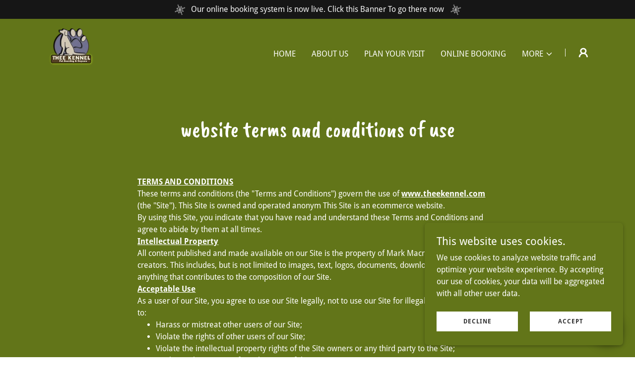

--- FILE ---
content_type: text/html;charset=utf-8
request_url: https://theekennel.com/terms-and-conditions
body_size: 17432
content:
<!DOCTYPE html><html lang="en-CA"><head><link rel="icon" href="//img1.wsimg.com/isteam/ip/20bba4ee-f744-4a44-9fd0-15f5908d1af3/favicon/15e4bf38-4aef-4062-9ea1-6432c611c730.png/:/rs=w:16,h:16,m" sizes="16x16"/><link rel="icon" href="//img1.wsimg.com/isteam/ip/20bba4ee-f744-4a44-9fd0-15f5908d1af3/favicon/15e4bf38-4aef-4062-9ea1-6432c611c730.png/:/rs=w:24,h:24,m" sizes="24x24"/><link rel="icon" href="//img1.wsimg.com/isteam/ip/20bba4ee-f744-4a44-9fd0-15f5908d1af3/favicon/15e4bf38-4aef-4062-9ea1-6432c611c730.png/:/rs=w:32,h:32,m" sizes="32x32"/><link rel="icon" href="//img1.wsimg.com/isteam/ip/20bba4ee-f744-4a44-9fd0-15f5908d1af3/favicon/15e4bf38-4aef-4062-9ea1-6432c611c730.png/:/rs=w:48,h:48,m" sizes="48x48"/><link rel="icon" href="//img1.wsimg.com/isteam/ip/20bba4ee-f744-4a44-9fd0-15f5908d1af3/favicon/15e4bf38-4aef-4062-9ea1-6432c611c730.png/:/rs=w:64,h:64,m" sizes="64x64"/><meta charSet="utf-8"/><meta http-equiv="X-UA-Compatible" content="IE=edge"/><meta name="viewport" content="width=device-width, initial-scale=1"/><title>TERMS AND CONDITIONS | Thee Kennel</title><meta name="author" content="Thee Kennel"/><meta name="generator" content="Starfield Technologies; Go Daddy Website Builder 8.0.0000"/><link rel="manifest" href="/manifest.webmanifest"/><link rel="apple-touch-icon" sizes="57x57" href="//img1.wsimg.com/isteam/ip/20bba4ee-f744-4a44-9fd0-15f5908d1af3/Studio-Project%20(9).png/:/rs=w:57,h:57,m"/><link rel="apple-touch-icon" sizes="60x60" href="//img1.wsimg.com/isteam/ip/20bba4ee-f744-4a44-9fd0-15f5908d1af3/Studio-Project%20(9).png/:/rs=w:60,h:60,m"/><link rel="apple-touch-icon" sizes="72x72" href="//img1.wsimg.com/isteam/ip/20bba4ee-f744-4a44-9fd0-15f5908d1af3/Studio-Project%20(9).png/:/rs=w:72,h:72,m"/><link rel="apple-touch-icon" sizes="114x114" href="//img1.wsimg.com/isteam/ip/20bba4ee-f744-4a44-9fd0-15f5908d1af3/Studio-Project%20(9).png/:/rs=w:114,h:114,m"/><link rel="apple-touch-icon" sizes="120x120" href="//img1.wsimg.com/isteam/ip/20bba4ee-f744-4a44-9fd0-15f5908d1af3/Studio-Project%20(9).png/:/rs=w:120,h:120,m"/><link rel="apple-touch-icon" sizes="144x144" href="//img1.wsimg.com/isteam/ip/20bba4ee-f744-4a44-9fd0-15f5908d1af3/Studio-Project%20(9).png/:/rs=w:144,h:144,m"/><link rel="apple-touch-icon" sizes="152x152" href="//img1.wsimg.com/isteam/ip/20bba4ee-f744-4a44-9fd0-15f5908d1af3/Studio-Project%20(9).png/:/rs=w:152,h:152,m"/><link rel="apple-touch-icon" sizes="180x180" href="//img1.wsimg.com/isteam/ip/20bba4ee-f744-4a44-9fd0-15f5908d1af3/Studio-Project%20(9).png/:/rs=w:180,h:180,m"/><meta property="og:url" content="https://theekennel.com/terms-and-conditions"/>
<meta property="og:site_name" content="Thee Kennel"/>
<meta property="og:title" content="Thee Kennel"/>
<meta property="og:type" content="website"/>
<meta property="og:image" content="https://img1.wsimg.com/isteam/ip/20bba4ee-f744-4a44-9fd0-15f5908d1af3/project_20221204_1642168-02.png"/>
<meta property="og:locale" content="en_CA"/>
<meta name="twitter:card" content="summary"/>
<meta name="twitter:title" content="Thee Kennel"/>
<meta name="twitter:image" content="https://img1.wsimg.com/isteam/ip/20bba4ee-f744-4a44-9fd0-15f5908d1af3/project_20221204_1642168-02.png"/>
<meta name="twitter:image:alt" content="Thee Kennel"/>
<meta name="theme-color" content="#627519"/><style data-inline-fonts>/* latin-ext */
@font-face {
  font-family: 'Caveat Brush';
  font-style: normal;
  font-weight: 400;
  font-display: swap;
  src: url(https://img1.wsimg.com/gfonts/s/caveatbrush/v12/EYq0maZfwr9S9-ETZc3fKXt8UrOS43o.woff2) format('woff2');
  unicode-range: U+0100-02BA, U+02BD-02C5, U+02C7-02CC, U+02CE-02D7, U+02DD-02FF, U+0304, U+0308, U+0329, U+1D00-1DBF, U+1E00-1E9F, U+1EF2-1EFF, U+2020, U+20A0-20AB, U+20AD-20C0, U+2113, U+2C60-2C7F, U+A720-A7FF;
}
/* latin */
@font-face {
  font-family: 'Caveat Brush';
  font-style: normal;
  font-weight: 400;
  font-display: swap;
  src: url(https://img1.wsimg.com/gfonts/s/caveatbrush/v12/EYq0maZfwr9S9-ETZc3fKXt8XLOS.woff2) format('woff2');
  unicode-range: U+0000-00FF, U+0131, U+0152-0153, U+02BB-02BC, U+02C6, U+02DA, U+02DC, U+0304, U+0308, U+0329, U+2000-206F, U+20AC, U+2122, U+2191, U+2193, U+2212, U+2215, U+FEFF, U+FFFD;
}

/* latin */
@font-face {
  font-family: 'Droid Sans';
  font-style: normal;
  font-weight: 400;
  font-display: swap;
  src: url(https://img1.wsimg.com/gfonts/s/droidsans/v19/SlGVmQWMvZQIdix7AFxXkHNSbQ.woff2) format('woff2');
  unicode-range: U+0000-00FF, U+0131, U+0152-0153, U+02BB-02BC, U+02C6, U+02DA, U+02DC, U+0304, U+0308, U+0329, U+2000-206F, U+20AC, U+2122, U+2191, U+2193, U+2212, U+2215, U+FEFF, U+FFFD;
}
/* latin */
@font-face {
  font-family: 'Droid Sans';
  font-style: normal;
  font-weight: 700;
  font-display: swap;
  src: url(https://img1.wsimg.com/gfonts/s/droidsans/v19/SlGWmQWMvZQIdix7AFxXmMh3eDs1Zw.woff2) format('woff2');
  unicode-range: U+0000-00FF, U+0131, U+0152-0153, U+02BB-02BC, U+02C6, U+02DA, U+02DC, U+0304, U+0308, U+0329, U+2000-206F, U+20AC, U+2122, U+2191, U+2193, U+2212, U+2215, U+FEFF, U+FFFD;
}
</style><style>.x{-ms-text-size-adjust:100%;-webkit-text-size-adjust:100%;-webkit-tap-highlight-color:rgba(0,0,0,0);margin:0;box-sizing:border-box}.x *,.x :after,.x :before{box-sizing:inherit}.x-el a[href^="mailto:"]:not(.x-el),.x-el a[href^="tel:"]:not(.x-el){color:inherit;font-size:inherit;text-decoration:inherit}.x-el-article,.x-el-aside,.x-el-details,.x-el-figcaption,.x-el-figure,.x-el-footer,.x-el-header,.x-el-hgroup,.x-el-main,.x-el-menu,.x-el-nav,.x-el-section,.x-el-summary{display:block}.x-el-audio,.x-el-canvas,.x-el-progress,.x-el-video{display:inline-block;vertical-align:baseline}.x-el-audio:not([controls]){display:none;height:0}.x-el-template{display:none}.x-el-a{background-color:transparent;color:inherit}.x-el-a:active,.x-el-a:hover{outline:0}.x-el-abbr[title]{border-bottom:1px dotted}.x-el-b,.x-el-strong{font-weight:700}.x-el-dfn{font-style:italic}.x-el-mark{background:#ff0;color:#000}.x-el-small{font-size:80%}.x-el-sub,.x-el-sup{font-size:75%;line-height:0;position:relative;vertical-align:baseline}.x-el-sup{top:-.5em}.x-el-sub{bottom:-.25em}.x-el-img{vertical-align:middle;border:0}.x-el-svg:not(:root){overflow:hidden}.x-el-figure{margin:0}.x-el-hr{box-sizing:content-box;height:0}.x-el-pre{overflow:auto}.x-el-code,.x-el-kbd,.x-el-pre,.x-el-samp{font-family:monospace,monospace;font-size:1em}.x-el-button,.x-el-input,.x-el-optgroup,.x-el-select,.x-el-textarea{color:inherit;font:inherit;margin:0}.x-el-button{overflow:visible}.x-el-button,.x-el-select{text-transform:none}.x-el-button,.x-el-input[type=button],.x-el-input[type=reset],.x-el-input[type=submit]{-webkit-appearance:button;cursor:pointer}.x-el-button[disabled],.x-el-input[disabled]{cursor:default}.x-el-button::-moz-focus-inner,.x-el-input::-moz-focus-inner{border:0;padding:0}.x-el-input{line-height:normal}.x-el-input[type=checkbox],.x-el-input[type=radio]{box-sizing:border-box;padding:0}.x-el-input[type=number]::-webkit-inner-spin-button,.x-el-input[type=number]::-webkit-outer-spin-button{height:auto}.x-el-input[type=search]{-webkit-appearance:textfield;box-sizing:content-box}.x-el-input[type=search]::-webkit-search-cancel-button,.x-el-input[type=search]::-webkit-search-decoration{-webkit-appearance:none}.x-el-textarea{border:0}.x-el-fieldset{border:1px solid silver;margin:0 2px;padding:.35em .625em .75em}.x-el-legend{border:0;padding:0}.x-el-textarea{overflow:auto}.x-el-optgroup{font-weight:700}.x-el-table{border-collapse:collapse;border-spacing:0}.x-el-td,.x-el-th{padding:0}.x{-webkit-font-smoothing:antialiased}.x-el-hr{border:0}.x-el-fieldset,.x-el-input,.x-el-select,.x-el-textarea{margin-top:0;margin-bottom:0}.x-el-fieldset,.x-el-input[type=email],.x-el-input[type=text],.x-el-textarea{width:100%}.x-el-label{vertical-align:middle}.x-el-input{border-style:none;padding:.5em;vertical-align:middle}.x-el-select:not([multiple]){vertical-align:middle}.x-el-textarea{line-height:1.75;padding:.5em}.x-el.d-none{display:none!important}.sideline-footer{margin-top:auto}.disable-scroll{touch-action:none;overflow:hidden;position:fixed;max-width:100vw}@-webkit-keyframes loaderscale{0%{transform:scale(1);opacity:1}45%{transform:scale(.1);opacity:.7}80%{transform:scale(1);opacity:1}}@keyframes loaderscale{0%{transform:scale(1);opacity:1}45%{transform:scale(.1);opacity:.7}80%{transform:scale(1);opacity:1}}.x-loader svg{display:inline-block}.x-loader svg:first-child{-webkit-animation:loaderscale .75s cubic-bezier(.2,.68,.18,1.08) -.24s infinite;animation:loaderscale .75s cubic-bezier(.2,.68,.18,1.08) -.24s infinite}.x-loader svg:nth-child(2){-webkit-animation:loaderscale .75s cubic-bezier(.2,.68,.18,1.08) -.12s infinite;animation:loaderscale .75s cubic-bezier(.2,.68,.18,1.08) -.12s infinite}.x-loader svg:nth-child(3){-webkit-animation:loaderscale .75s cubic-bezier(.2,.68,.18,1.08) 0s infinite;animation:loaderscale .75s cubic-bezier(.2,.68,.18,1.08) 0s infinite}.x-icon>svg{transition:transform .33s ease-in-out}.x-icon>svg.rotate-90{transform:rotate(-90deg)}.x-icon>svg.rotate90{transform:rotate(90deg)}.x-icon>svg.rotate-180{transform:rotate(-180deg)}.x-icon>svg.rotate180{transform:rotate(180deg)}.x-rt:after{content:"";clear:both}.x-rt ol,.x-rt ul{text-align:left}.x-rt p{margin:0}.x-rt br{clear:both}.mte-inline-block{display:inline-block}@media only screen and (min-device-width:1025px){:root select,_::-webkit-full-page-media,_:future{font-family:sans-serif!important}}

</style>
<style>/*
Copyright 2015 Google Inc. All Rights Reserved.

This Font Software is licensed under the SIL Open Font License, Version 1.1.
This license is copied below, and is also available with a FAQ at: http://scripts.sil.org/OFL

—————————————————————————————-
SIL OPEN FONT LICENSE Version 1.1 - 26 February 2007
—————————————————————————————-
*/

/*
Copyright 2006 Google Inc. All Rights Reserved.

Licensed under the Apache License, Version 2.0 (the "License");
you may not use this file except in compliance with the License.
You may obtain a copy of the License at

    http://www.apache.org/licenses/LICENSE-2.0

Unless required by applicable law or agreed to in writing, software
distributed under the License is distributed on an "AS IS" BASIS,
WITHOUT WARRANTIES OR CONDITIONS OF ANY KIND, either express or implied.
See the License for the specific language governing permissions and
limitations under the License.
*/
</style>
<style data-glamor="cxs-default-sheet">.x .c1-1{letter-spacing:normal}.x .c1-2{text-transform:none}.x .c1-3{background-color:rgb(255, 255, 255)}.x .c1-4{width:100%}.x .c1-5 > div{position:relative}.x .c1-6 > div{overflow:hidden}.x .c1-7 > div{margin-top:auto}.x .c1-8 > div{margin-right:auto}.x .c1-9 > div{margin-bottom:auto}.x .c1-a > div{margin-left:auto}.x .c1-b{font-family:'Droid Sans', arial, sans-serif}.x .c1-c{font-size:16px}.x .c1-h{background-color:rgb(98, 117, 25)}.x .c1-i{padding-top:56px}.x .c1-j{padding-bottom:56px}.x .c1-k{padding:0px !important}.x .c1-n{position:relative}.x .c1-o{overflow:visible}.x .c1-p{background-color:rgb(22, 22, 22)}.x .c1-q{padding-top:4px}.x .c1-r{padding-bottom:4px}.x .c1-s{transition:all .5s}.x .c1-t{z-index:1}.x .c1-w{text-decoration:none}.x .c1-x{cursor:pointer}.x .c1-y{margin-left:auto}.x .c1-z{margin-right:auto}.x .c1-10{padding-left:24px}.x .c1-11{padding-right:24px}.x .c1-12{max-width:100%}.x .c1-13{display:flex}.x .c1-14{align-items:center}.x .c1-15{justify-content:center}.x .c1-1a{width:30px}.x .c1-1b{height:30px}.x .c1-1c{color:rgb(247, 247, 247)}.x .c1-1d{animation:spin 10s linear infinite}.x .c1-1n{word-wrap:break-word}.x .c1-1o{overflow-wrap:break-word}.x .c1-1p{line-height:1.5}.x .c1-1q{margin-top:0}.x .c1-1r{margin-bottom:0}.x .c1-1s{text-align:center}.x .c1-1t{font-weight:400}.x .c1-1u .sticky-animate{background-color:rgba(98, 117, 25, 0.9)}.x .c1-1v{padding-top:8px}.x .c1-1w{padding-bottom:8px}.x .c1-1x{z-index:auto}.x .c1-22{flex-wrap:nowrap}.x .c1-23{margin-right:0px}.x .c1-24{margin-left:0px}.x .c1-25{[object -object]:0px}.x .c1-27{width:70%}.x .c1-28{text-align:left}.x .c1-29{justify-content:flex-start}.x .c1-2a{padding-left:8px}.x .c1-2b{padding-right:8px}.x .c1-2c{display:inline-block}.x .c1-2d{font-family:'Caveat Brush', sans-serif}.x .c1-2e{max-width:calc(100% - 0.1px)}.x .c1-2i{letter-spacing:inherit}.x .c1-2j{text-transform:inherit}.x .c1-2k{display:inline}.x .c1-2l{border-top:0px}.x .c1-2m{border-right:0px}.x .c1-2n{border-bottom:0px}.x .c1-2o{border-left:0px}.x .c1-2p{width:auto}.x .c1-2q{color:rgb(255, 255, 255)}.x .c1-2r{font-weight:inherit}.x .c1-2s:hover{color:rgb(198, 198, 198)}.x .c1-2t:active{color:rgb(255, 255, 255)}.x .c1-2u{padding-top:0px}.x .c1-2v{padding-right:0px}.x .c1-2w{padding-bottom:0px}.x .c1-2x{padding-left:0px}.x .c1-2z{vertical-align:middle}.x .c1-30{aspect-ratio:1 / 1}.x .c1-31{object-fit:contain}.x .c1-32{height:80px}.x .c1-33{background-color:transparent}.x .c1-34{transition:max-height .5s}.x .c1-35{border-radius:0px}.x .c1-3n{width:30%}.x .c1-3o{justify-content:flex-end}.x .c1-3p{line-height:0}.x .c1-3s:hover{color:rgb(255, 255, 255)}.x .c1-3t{color:inherit}.x .c1-3u{vertical-align:top}.x .c1-3v{padding-top:6px}.x .c1-3w{padding-right:6px}.x .c1-3x{padding-bottom:6px}.x .c1-3y{padding-left:6px}.x .c1-3z{display:none}.x .c1-41{width:35%}.x .c1-42{min-width:35%}.x .c1-43{flex-shrink:0}.x .c1-48{min-width:65%}.x .c1-49{flex-basis:auto}.x .c1-4a{padding-top:5px}.x .c1-4b{line-height:24px}.x .c1-4c{-webkit-margin-before:0}.x .c1-4d{-webkit-margin-after:0}.x .c1-4e{-webkit-padding-start:0}.x .c1-4f{margin-bottom:none}.x .c1-4g{list-style:none}.x .c1-4h{padding-left:32px}.x .c1-4i{white-space:nowrap}.x .c1-4j{visibility:hidden}.x .c1-4k:first-child{margin-left:0}.x .c1-4l:first-child{padding-left:0}.x .c1-4m{text-transform:uppercase}.x .c1-4n{display:block}.x .c1-4o{margin-left:-6px}.x .c1-4p{margin-right:-6px}.x .c1-4q{margin-top:-6px}.x .c1-4r{margin-bottom:-6px}.x .c1-4s{transition:transform .33s ease-in-out}.x .c1-4t{transform:rotate(0deg)}.x .c1-4u{border-radius:4px}.x .c1-4v{box-shadow:0 3px 6px 3px rgba(0,0,0,0.24)}.x .c1-4w{padding-top:16px}.x .c1-4x{padding-bottom:16px}.x .c1-4y{padding-left:16px}.x .c1-4z{padding-right:16px}.x .c1-50{position:absolute}.x .c1-51{right:0px}.x .c1-52{top:32px}.x .c1-53{max-height:45vh}.x .c1-54{overflow-y:auto}.x .c1-55{z-index:1003}.x .c1-58:last-child{margin-bottom:0}.x .c1-59{margin-top:8px}.x .c1-5a{margin-bottom:8px}.x .c1-5b{width:1px}.x .c1-5c{background-color:rgb(243, 245, 239)}.x .c1-5d{height:1em}.x .c1-5e{margin-right:16px}.x .c1-5f{transition:}.x .c1-5g{transform:}.x .c1-5h{top:initial}.x .c1-5i{max-height:none}.x .c1-5j{width:240px}.x .c1-5k{color:inherit !important}.x .c1-5l{margin-bottom:16px}.x .c1-5m{border-color:rgb(121, 144, 33)}.x .c1-5n{border-bottom-width:1px}.x .c1-5o{border-style:solid}.x .c1-5p{margin-top:16px}.x .c1-5q dropdown{position:absolute}.x .c1-5r dropdown{right:0px}.x .c1-5s dropdown{top:initial}.x .c1-5t dropdown{white-space:nowrap}.x .c1-5u dropdown{max-height:none}.x .c1-5v dropdown{overflow-y:auto}.x .c1-5w dropdown{display:none}.x .c1-5x dropdown{z-index:1003}.x .c1-5y dropdown{width:240px}.x .c1-61 listItem{display:block}.x .c1-62 listItem{text-align:left}.x .c1-63 listItem{margin-bottom:0}.x .c1-64 separator{margin-top:16px}.x .c1-65 separator{margin-bottom:16px}.x .c1-66{font-weight:700}.x .c1-67{position:fixed}.x .c1-68{top:0px}.x .c1-69{height:100%}.x .c1-6a{z-index:10002}.x .c1-6b{-webkit-overflow-scrolling:touch}.x .c1-6c{transform:translateX(-249vw)}.x .c1-6d{overscroll-behavior:contain}.x .c1-6e{box-shadow:0 2px 6px 0px rgba(0,0,0,0.2)}.x .c1-6f{transition:transform .3s ease-in-out}.x .c1-6g{overflow:hidden}.x .c1-6h{flex-direction:column}.x .c1-6i{padding-bottom:32px}.x .c1-6j{text-shadow:none}.x .c1-6k{color:rgb(164, 164, 164)}.x .c1-6l{line-height:1.3em}.x .c1-6m{font-style:normal}.x .c1-6n{top:15px}.x .c1-6o{right:15px}.x .c1-6p{font-size:28px}.x .c1-6q:hover{color:rgb(115, 138, 29)}.x .c1-6v{overflow-x:hidden}.x .c1-6w{overscroll-behavior:none}.x .c1-6x{border-color:rgba(76, 76, 76, 0.5)}.x .c1-6y{border-bottom-width:1px}.x .c1-6z{border-bottom-style:solid}.x .c1-70:last-child{border-bottom:0}.x .c1-71{min-width:200px}.x .c1-72{justify-content:space-between}.x .c1-73{font-size:22px}.x .c1-74:hover{color:rgb(172, 203, 51)}.x .c1-75:active{color:rgb(115, 138, 29)}.x .c1-7b{cursor:auto}.x .c1-7c{border-color:rgb(42, 42, 42)}.x .c1-7d{line-height:1.4}.x .c1-7e{margin-bottom:40px}.x .c1-7f{font-size:32px}.x .c1-7l{font-size:unset}.x .c1-7m{font-family:unset}.x .c1-7n{letter-spacing:unset}.x .c1-7o{text-transform:unset}.x .c1-7p{box-sizing:border-box}.x .c1-7q{flex-direction:row}.x .c1-7r{flex-wrap:wrap}.x .c1-7s{margin-right:-12px}.x .c1-7t{margin-left:-12px}.x .c1-7y{flex-grow:1}.x .c1-7z{flex-shrink:1}.x .c1-80{flex-basis:100%}.x .c1-81{padding-right:12px}.x .c1-82{padding-left:12px}.x .c1-8b > *{max-width:100%}.x .c1-8c{align-items:flex-start}.x .c1-8d > :nth-child(n){margin-bottom:24px}.x .c1-8e  > :last-child{margin-bottom:0 !important}.x .c1-8h > p > ol{text-align:left}.x .c1-8i > p > ol{display:block}.x .c1-8j > p > ol{padding-left:1.3em}.x .c1-8k > p > ol{margin-left:16px}.x .c1-8l > p > ol{margin-right:16px}.x .c1-8m > p > ol{margin-top:auto}.x .c1-8n > p > ol{margin-bottom:auto}.x .c1-8o > p > ul{text-align:left}.x .c1-8p > p > ul{display:block}.x .c1-8q > p > ul{padding-left:1.3em}.x .c1-8r > p > ul{margin-left:16px}.x .c1-8s > p > ul{margin-right:16px}.x .c1-8t > p > ul{margin-top:auto}.x .c1-8u > p > ul{margin-bottom:auto}.x .c1-8v > ul{text-align:left}.x .c1-8w > ul{display:block}.x .c1-8x > ul{padding-left:1.3em}.x .c1-8y > ul{margin-left:16px}.x .c1-8z > ul{margin-right:16px}.x .c1-90 > ul{margin-top:auto}.x .c1-91 > ul{margin-bottom:auto}.x .c1-92 > ol{text-align:left}.x .c1-93 > ol{display:block}.x .c1-94 > ol{padding-left:1.3em}.x .c1-95 > ol{margin-left:16px}.x .c1-96 > ol{margin-right:16px}.x .c1-97 > ol{margin-top:auto}.x .c1-98 > ol{margin-bottom:auto}.x .c1-99{font-size:inherit !important}.x .c1-9a{line-height:inherit}.x .c1-9b{font-style:italic}.x .c1-9c{text-decoration:line-through}.x .c1-9d{text-decoration:underline}.x .c1-9e{margin-bottom:24px}.x .c1-9f{font-size:14px}.x .c1-9k{margin-top:24px}.x .c1-9l{list-style-type:none}.x .c1-9p{width:50px}.x .c1-9q{padding-top:40px}.x .c1-9r{right:0px}.x .c1-9s{z-index:10000}.x .c1-9t{height:auto}.x .c1-9u{transition:all 1s ease-in}.x .c1-9v{box-shadow:0 2px 6px 0px rgba(0,0,0,0.3)}.x .c1-9w{contain:content}.x .c1-9x{bottom:-500px}.x .c1-9y{padding-top:24px}.x .c1-9z{padding-bottom:24px}.x .c1-a7{line-height:1.25}.x .c1-a8{max-height:300px}.x .c1-aa{letter-spacing:1px}.x .c1-ab{margin-bottom:4px}.x .c1-ac{word-break:break-word}.x .c1-ad{flex-basis:50%}.x .c1-ae{border-style:none}.x .c1-af{min-height:40px}.x .c1-ag{color:rgb(48, 48, 48)}.x .c1-ah{font-size:12px}.x .c1-ai:nth-child(2){margin-left:24px}.x .c1-aj:hover{background-color:rgb(255, 255, 255)}.x .c1-ap{right:24px}.x .c1-aq{bottom:24px}.x .c1-ar{z-index:9999}.x .c1-as{width:65px}.x .c1-at{height:65px}.x .c1-av{border-radius:50%}.x .c1-aw{box-shadow:0px 3px 18px rgba(0, 0, 0, 0.25)}.x .c1-ax{transform:translateZ(0)}</style>
<style data-glamor="cxs-xs-sheet">@media (max-width: 767px){.x .c1-l{padding-top:40px}}@media (max-width: 767px){.x .c1-m{padding-bottom:40px}}@media (max-width: 767px){.x .c1-1i{max-width:250px}}@media (max-width: 767px){.x .c1-1j{padding-left:4px}}@media (max-width: 767px){.x .c1-1k{padding-right:4px}}@media (max-width: 767px){.x .c1-2f{justify-content:flex-start}}@media (max-width: 767px){.x .c1-2g{max-width:100%}}@media (max-width: 767px){.x .c1-36{height:104px}}@media (max-width: 767px){.x .c1-37{max-width:224px}}@media (max-width: 767px){.x .c1-38{display:block}}@media (max-width: 767px){.x .c1-39{max-height:80px}}@media (max-width: 767px){.x .c1-3a{margin-top:0px}}@media (max-width: 767px){.x .c1-3b{margin-right:auto}}@media (max-width: 767px){.x .c1-3c{margin-bottom:0}}@media (max-width: 767px){.x .c1-3d{margin-left:auto}}@media (max-width: 767px){.x .c1-44{width:100%}}@media (max-width: 767px){.x .c1-45{display:flex}}@media (max-width: 767px){.x .c1-46{justify-content:center}}@media (max-width: 767px){.x .c1-8f > :nth-child(n){margin-bottom:24px}}@media (max-width: 767px){.x .c1-8g  > :last-child{margin-bottom:0 !important}}@media (max-width: 767px){.x .c1-9m{flex-direction:column}}@media (max-width: 767px){.x .c1-9n{padding-top:4px}}@media (max-width: 767px){.x .c1-9o{padding-bottom:4px}}</style>
<style data-glamor="cxs-sm-sheet">@media (min-width: 768px){.x .c1-d{font-size:16px}}@media (min-width: 768px){.x .c1-16{width:100%}}@media (min-width: 768px) and (max-width: 1023px){.x .c1-2h{width:auto}}@media (min-width: 768px) and (max-width: 1023px){.x .c1-3e{display:block}}@media (min-width: 768px) and (max-width: 1023px){.x .c1-3f{max-height:80px}}@media (min-width: 768px) and (max-width: 1023px){.x .c1-3g{margin-top:0}}@media (min-width: 768px) and (max-width: 1023px){.x .c1-3h{margin-right:auto}}@media (min-width: 768px) and (max-width: 1023px){.x .c1-3i{margin-bottom:0}}@media (min-width: 768px) and (max-width: 1023px){.x .c1-3j{margin-left:auto}}@media (min-width: 768px) and (max-width: 1023px){.x .c1-47{width:100%}}@media (min-width: 768px) and (max-width: 1023px){.x .c1-57{right:0px}}@media (min-width: 768px) and (max-width: 1023px){.x .c1-60 dropdown{right:0px}}@media (min-width: 768px){.x .c1-6r{font-size:30px}}@media (min-width: 768px){.x .c1-76{font-size:22px}}@media (min-width: 768px){.x .c1-7g{font-size:38px}}@media (min-width: 768px){.x .c1-7u{margin-top:0}}@media (min-width: 768px){.x .c1-7v{margin-right:-24px}}@media (min-width: 768px){.x .c1-7w{margin-bottom:0}}@media (min-width: 768px){.x .c1-7x{margin-left:-24px}}@media (min-width: 768px){.x .c1-83{flex-basis:83.33333333333334%}}@media (min-width: 768px){.x .c1-84{max-width:83.33333333333334%}}@media (min-width: 768px){.x .c1-85{padding-top:0}}@media (min-width: 768px){.x .c1-86{padding-right:24px}}@media (min-width: 768px){.x .c1-87{padding-bottom:0}}@media (min-width: 768px){.x .c1-88{padding-left:24px}}@media (min-width: 768px){.x .c1-9g{font-size:14px}}@media (min-width: 768px){.x .c1-a0{width:400px}}@media (min-width: 768px){.x .c1-a1{max-height:500px}}@media (min-width: 768px){.x .c1-a2{border-radius:7px}}@media (min-width: 768px){.x .c1-a3{margin-top:24px}}@media (min-width: 768px){.x .c1-a4{margin-right:24px}}@media (min-width: 768px){.x .c1-a5{margin-bottom:24px}}@media (min-width: 768px){.x .c1-a6{margin-left:24px}}@media (min-width: 768px){.x .c1-a9{max-height:200px}}@media (min-width: 768px){.x .c1-ak{width:auto}}@media (min-width: 768px){.x .c1-al{font-size:12px}}</style>
<style data-glamor="cxs-md-sheet">@media (min-width: 1024px){.x .c1-e{font-size:16px}}@media (min-width: 1024px){.x .c1-u{transition:filter 0.6s}}@media (min-width: 1024px){.x .c1-v:hover{filter:invert(.2)}}@media (min-width: 1024px){.x .c1-17{width:984px}}@media (min-width: 1024px){.x .c1-1e{padding-top:3px}}@media (min-width: 1024px){.x .c1-1f{padding-right:3px}}@media (min-width: 1024px){.x .c1-1g{padding-bottom:3px}}@media (min-width: 1024px){.x .c1-1h{padding-left:3px}}@media (min-width: 1024px){.x .c1-1l{padding-left:8px}}@media (min-width: 1024px){.x .c1-1m{padding-right:8px}}@media (min-width: 1024px){.x .c1-1y{padding-top:16px}}@media (min-width: 1024px){.x .c1-1z{padding-bottom:16px}}@media (min-width: 1024px){.x .c1-20{padding-left:0px}}@media (min-width: 1024px){.x .c1-21{padding-right:0px}}@media (min-width: 1024px){.x .c1-26{display:none}}@media (min-width: 1024px){.x .c1-2y{display:inline-block}}@media (min-width: 1024px){.x .c1-3k{height:104px}}@media (min-width: 1024px){.x .c1-3l{width:auto}}@media (min-width: 1024px){.x .c1-3m{max-height:104px}}@media (min-width: 1024px){.x .c1-3q > :first-child{margin-left:24px}}@media (min-width: 1024px){.x .c1-3r{justify-content:inherit}}@media (min-width: 1024px){.x .c1-40{display:flex}}@media (min-width: 1024px) and (max-width: 1279px){.x .c1-56{right:0px}}@media (min-width: 1024px) and (max-width: 1279px){.x .c1-5z dropdown{right:0px}}@media (min-width: 1024px){.x .c1-6s{font-size:30px}}@media (min-width: 1024px){.x .c1-77{min-width:300px}}@media (min-width: 1024px){.x .c1-78{font-size:22px}}@media (min-width: 1024px){.x .c1-7h{text-align:center}}@media (min-width: 1024px){.x .c1-7i{font-size:38px}}@media (min-width: 1024px){.x .c1-89{flex-basis:66.66666666666666%}}@media (min-width: 1024px){.x .c1-8a{max-width:66.66666666666666%}}@media (min-width: 1024px){.x .c1-9h{font-size:14px}}@media (min-width: 1024px){.x .c1-am{font-size:12px}}@media (min-width: 1024px){.x .c1-au{z-index:9999}}</style>
<style data-glamor="cxs-lg-sheet">@media (min-width: 1280px){.x .c1-f{font-size:16px}}@media (min-width: 1280px){.x .c1-18{width:1160px}}@media (min-width: 1280px){.x .c1-6t{font-size:32px}}@media (min-width: 1280px){.x .c1-79{font-size:22px}}@media (min-width: 1280px){.x .c1-7j{font-size:44px}}@media (min-width: 1280px){.x .c1-9i{font-size:14px}}@media (min-width: 1280px){.x .c1-an{font-size:12px}}</style>
<style data-glamor="cxs-xl-sheet">@media (min-width: 1536px){.x .c1-g{font-size:18px}}@media (min-width: 1536px){.x .c1-19{width:1280px}}@media (min-width: 1536px){.x .c1-6u{font-size:36px}}@media (min-width: 1536px){.x .c1-7a{font-size:24px}}@media (min-width: 1536px){.x .c1-7k{font-size:48px}}@media (min-width: 1536px){.x .c1-9j{font-size:16px}}@media (min-width: 1536px){.x .c1-ao{font-size:14px}}</style>
<style>@keyframes spin { from {transform:rotate(0deg);} to {transform:rotate(360deg);} }</style>
<style>.page-inner { background-color: rgb(98, 117, 25); min-height: 100vh; }</style>
<style>.grecaptcha-badge { visibility: hidden; }</style>
<script>"use strict";

if ('serviceWorker' in navigator) {
  window.addEventListener('load', function () {
    navigator.serviceWorker.register('/sw.js');
  });
}</script></head>
<body class="x  x-fonts-caveat-brush"><div id="layout-20-bba-4-ee-f-744-4-a-44-9-fd-0-15-f-5908-d-1-af-3" class="layout layout-layout layout-layout-layout-10 locale-en-CA lang-en"><div data-ux="Page" id="page-70789" class="x-el x-el-div x-el c1-1 c1-2 c1-3 c1-4 c1-5 c1-6 c1-7 c1-8 c1-9 c1-a c1-b c1-c c1-d c1-e c1-f c1-g c1-1 c1-2 c1-b c1-c c1-d c1-e c1-f c1-g"><div data-ux="Block" class="x-el x-el-div page-inner c1-1 c1-2 c1-b c1-c c1-d c1-e c1-f c1-g"><div id="db4fa47e-7024-4e79-8057-43816940be97" class="widget widget-header widget-header-header-9"><div data-ux="Header" role="main" data-aid="HEADER_WIDGET" id="n-70790" class="x-el x-el-div x-el x-el c1-1 c1-2 c1-b c1-c c1-d c1-e c1-f c1-g c1-1 c1-2 c1-h c1-b c1-c c1-d c1-e c1-f c1-g c1-1 c1-2 c1-b c1-c c1-d c1-e c1-f c1-g"><div> <section data-ux="Section" data-aid="HEADER_SECTION" class="x-el x-el-section c1-1 c1-2 c1-h c1-i c1-j c1-k c1-b c1-c c1-l c1-m c1-d c1-e c1-f c1-g"><div data-ux="Block" class="x-el x-el-div c1-1 c1-2 c1-n c1-o c1-b c1-c c1-d c1-e c1-f c1-g"><div role="banner" data-ux="PromoBannerSeasonal" data-aid="BANNER_RENDERED" class="x-el x-el-div c1-1 c1-2 c1-p c1-q c1-r c1-s c1-n c1-t c1-b c1-c c1-d c1-u c1-e c1-v c1-f c1-g"><a data-ux="Element" href="/online-booking" target="" rel="" data-page="b6447a45-a820-40bc-8993-53a313d46d2f" aria-label="Our online booking system is now live. Click this Banner To go there now" class="x-el x-el-a c1-1 c1-2 c1-w c1-x c1-b c1-c c1-d c1-e c1-f c1-g"><div data-ux="PromoBannerContainer" class="x-el x-el-div c1-1 c1-2 c1-y c1-z c1-10 c1-11 c1-12 c1-13 c1-14 c1-15 c1-b c1-c c1-16 c1-d c1-17 c1-e c1-18 c1-f c1-19 c1-g"><svg data-ux="SVG" viewBox=" 0 0 35 35" dataAids="SEASONAL_WINTER_LEFT_ICON_RENDERED" class="x-el x-el-svg c1-1 c1-2 c1-1a c1-1b c1-1c c1-1d c1-b c1-c c1-d c1-1e c1-1f c1-1g c1-1h c1-e c1-f c1-g"><g stroke="currentColor" fill="none" fill-rule="evenodd"><path d="M16.724 10.726l4.651 5.349M12.03 16.408L16.8 21.8M16.8 1.8v28M30.8 16.3h-28M15.8 1.3a1 1 0 1 1 1.999 0 1 1 0 0 1-2 0zM30.3 16.3a1 1 0 1 1 1.999 0 1 1 0 0 1-2 0zM1.3 16.3a1 1 0 1 1 1.999 0 1 1 0 0 1-2 0zM15.8 30.8a1 1 0 1 1 1.999 0 1 1 0 0 1-2 0zM23.05 10.05l-12.5 12.5M22.6 9.3a1 1 0 1 1 1.999-.002A1 1 0 0 1 22.6 9.3zM8.8 23.3a1 1 0 1 1 1.999 0 1 1 0 0 1-2 0zM16.99 5.545l10.02 10.961M17 27.3l-10.7-11M27.01 16.131l-10.02 10.96M6.59 17.091l10.02-10.96M22.925 22.086L10.688 9.328M22.459 22.826a1 1 0 1 0 2 .043 1 1 0 0 0-2-.043zM8.953 8.542a1.001 1.001 0 1 0 2.002.04 1.001 1.001 0 0 0-2.002-.04z"></path></g></svg><div data-ux="Block" class="x-el x-el-div c1-1 c1-2 c1-b c1-c c1-1i c1-1j c1-1k c1-d c1-1l c1-1m c1-e c1-f c1-g"><p data-style-fixed="true" data-ux="PromoBannerText" data-aid="BANNER_TEXT_RENDERED" data-typography="BodyAlpha" class="x-el x-el-p c1-1 c1-2 c1-1n c1-1o c1-1p c1-1q c1-1r c1-1s c1-b c1-1c c1-c c1-1t c1-d c1-e c1-f c1-g">Our online booking system is now live. Click this Banner To go there now</p></div><svg data-ux="SVG" viewBox=" 0 0 35 35" dataAids="SEASONAL_WINTER_RIGHT_ICON_RENDERED" class="x-el x-el-svg c1-1 c1-2 c1-1a c1-1b c1-1c c1-1d c1-b c1-c c1-d c1-1e c1-1f c1-1g c1-1h c1-e c1-f c1-g"><g stroke="currentColor" fill="none" fill-rule="evenodd"><path d="M16.724 10.726l4.651 5.349M12.03 16.408L16.8 21.8M16.8 1.8v28M30.8 16.3h-28M15.8 1.3a1 1 0 1 1 1.999 0 1 1 0 0 1-2 0zM30.3 16.3a1 1 0 1 1 1.999 0 1 1 0 0 1-2 0zM1.3 16.3a1 1 0 1 1 1.999 0 1 1 0 0 1-2 0zM15.8 30.8a1 1 0 1 1 1.999 0 1 1 0 0 1-2 0zM23.05 10.05l-12.5 12.5M22.6 9.3a1 1 0 1 1 1.999-.002A1 1 0 0 1 22.6 9.3zM8.8 23.3a1 1 0 1 1 1.999 0 1 1 0 0 1-2 0zM16.99 5.545l10.02 10.961M17 27.3l-10.7-11M27.01 16.131l-10.02 10.96M6.59 17.091l10.02-10.96M22.925 22.086L10.688 9.328M22.459 22.826a1 1 0 1 0 2 .043 1 1 0 0 0-2-.043zM8.953 8.542a1.001 1.001 0 1 0 2.002.04 1.001 1.001 0 0 0-2.002-.04z"></path></g></svg></div></a></div><div id="header_stickynav-anchor70793"></div><div data-ux="Block" data-stickynav-wrapper="true" class="x-el x-el-div c1-1 c1-2 c1-1u c1-b c1-c c1-d c1-e c1-f c1-g"><div data-ux="Block" data-stickynav="true" id="header_stickynav70792" class="x-el x-el-div c1-1 c1-2 c1-h c1-b c1-c c1-d c1-e c1-f c1-g"><nav data-ux="Block" class="x-el x-el-nav c1-1 c1-2 c1-n c1-1v c1-1w c1-10 c1-11 c1-h c1-1x c1-b c1-c c1-d c1-1y c1-1z c1-20 c1-21 c1-e c1-f c1-g"><div data-ux="Block" class="x-el x-el-div c1-1 c1-2 c1-14 c1-22 c1-4 c1-13 c1-1q c1-23 c1-1r c1-24 c1-25 c1-b c1-c c1-d c1-26 c1-e c1-f c1-g"><div data-ux="Block" class="x-el x-el-div c1-1 c1-2 c1-13 c1-27 c1-28 c1-29 c1-1o c1-2a c1-2b c1-b c1-c c1-d c1-e c1-f c1-g"><div data-ux="Block" data-aid="HEADER_LOGO_RENDERED" class="x-el x-el-div c1-2c c1-2d c1-2e c1-c c1-2f c1-2g c1-2h c1-d c1-e c1-f c1-g"><a rel="" role="link" aria-haspopup="false" data-ux="Link" data-page="14756865-0e0e-4115-8a80-c8cd1b1ba48f" title="Thee Kennel" href="/home" data-typography="LinkAlpha" class="x-el x-el-a c1-2i c1-2j c1-w c1-1n c1-1o c1-2k c1-x c1-2l c1-2m c1-2n c1-2o c1-12 c1-2p c1-b c1-2q c1-c c1-2r c1-2s c1-2t c1-d c1-e c1-f c1-g" data-tccl="ux2.HEADER.header9.Logo.Default.Link.Default.70794.click,click"><div data-ux="Block" class="x-el x-el-div c1-1 c1-2 c1-2u c1-2v c1-2w c1-2x c1-25 c1-b c1-c c1-d c1-2y c1-e c1-f c1-g"><img src="//img1.wsimg.com/isteam/ip/20bba4ee-f744-4a44-9fd0-15f5908d1af3/Studio-Project%20(9).png/:/rs=h:104,cg:true,m/qt=q:95" srcSet="//img1.wsimg.com/isteam/ip/20bba4ee-f744-4a44-9fd0-15f5908d1af3/Studio-Project%20(9).png/:/rs=w:104,h:104,cg:true,m/cr=w:104,h:104/qt=q:95, //img1.wsimg.com/isteam/ip/20bba4ee-f744-4a44-9fd0-15f5908d1af3/Studio-Project%20(9).png/:/rs=w:208,h:208,cg:true,m/cr=w:208,h:208/qt=q:95 2x, //img1.wsimg.com/isteam/ip/20bba4ee-f744-4a44-9fd0-15f5908d1af3/Studio-Project%20(9).png/:/rs=w:312,h:312,cg:true,m/cr=w:312,h:312/qt=q:95 3x" alt="Thee Kennel" data-ux="ImageLogo" data-aid="HEADER_LOGO_IMAGE_RENDERED" class="x-el x-el-img c1-1 c1-2 c1-2p c1-12 c1-y c1-z c1-1q c1-1r c1-2z c1-30 c1-31 c1-32 c1-33 c1-34 c1-2u c1-2v c1-2w c1-2x c1-35 c1-25 c1-b c1-c c1-36 c1-37 c1-38 c1-39 c1-3a c1-3b c1-3c c1-3d c1-3e c1-3f c1-3g c1-3h c1-3i c1-3j c1-d c1-3k c1-3l c1-3m c1-e c1-f c1-g"/></div></a></div></div><div data-ux="Block" class="x-el x-el-div c1-1 c1-2 c1-3n c1-2v c1-2x c1-13 c1-3o c1-b c1-c c1-d c1-e c1-f c1-g"><div data-ux="UtilitiesMenu" id="membership170795-utility-menu" class="x-el x-el-div c1-1 c1-2 c1-13 c1-14 c1-3p c1-b c1-c c1-3o c1-d c1-3q c1-3r c1-e c1-f c1-g"><span data-ux="Element" class="x-el x-el-span c1-1 c1-2 c1-b c1-c c1-d c1-e c1-f c1-g"><div data-ux="Element" id="bs-1" class="x-el x-el-div c1-1 c1-2 c1-2c c1-b c1-c c1-d c1-e c1-f c1-g"></div></span></div><div data-ux="Element" id="bs-2" class="x-el x-el-div c1-1 c1-2 c1-b c1-c c1-d c1-e c1-f c1-g"><a rel="" role="button" aria-haspopup="menu" data-ux="LinkDropdown" data-toggle-ignore="true" id="70796" aria-expanded="false" toggleId="n-70790-navId-mobile" icon="hamburger" data-edit-interactive="true" data-aid="HAMBURGER_MENU_LINK" aria-label="Hamburger Site Navigation Icon" href="#" data-typography="LinkAlpha" class="x-el x-el-a c1-2i c1-2j c1-w c1-1n c1-1o c1-13 c1-x c1-14 c1-29 c1-2l c1-2m c1-2n c1-2o c1-2q c1-b c1-c c1-2r c1-3s c1-2t c1-d c1-26 c1-e c1-f c1-g" data-tccl="ux2.HEADER.header9.Section.Default.Link.Dropdown.70797.click,click"><svg viewBox="0 0 24 24" fill="currentColor" width="40px" height="40px" data-ux="IconHamburger" class="x-el x-el-svg c1-1 c1-2 c1-3t c1-2c c1-3u c1-3v c1-3w c1-3x c1-3y c1-b c1-c c1-d c1-e c1-f c1-g"><g><path fill-rule="evenodd" d="M4 8h16V6H4z"></path><path fill-rule="evenodd" d="M4 13.096h16v-2.001H4z"></path><path fill-rule="evenodd" d="M4 18.346h16v-2H4z"></path></g></svg></a></div></div></div><div data-ux="Container" class="x-el x-el-div c1-1 c1-2 c1-y c1-z c1-10 c1-11 c1-12 c1-b c1-c c1-16 c1-d c1-17 c1-e c1-18 c1-f c1-19 c1-g"><div data-ux="Block" id="navBarId-70799" class="x-el x-el-div c1-1 c1-2 c1-3z c1-29 c1-14 c1-22 c1-2u c1-2w c1-b c1-c c1-d c1-40 c1-e c1-f c1-g"><div data-ux="Block" class="x-el x-el-div c1-1 c1-2 c1-2v c1-13 c1-14 c1-29 c1-41 c1-42 c1-43 c1-b c1-c c1-d c1-e c1-f c1-g"><div data-ux="Block" data-aid="HEADER_LOGO_RENDERED" class="x-el x-el-div c1-2c c1-2d c1-2e c1-28 c1-c c1-44 c1-45 c1-46 c1-47 c1-d c1-e c1-f c1-g"><a rel="" role="link" aria-haspopup="false" data-ux="Link" data-page="14756865-0e0e-4115-8a80-c8cd1b1ba48f" title="Thee Kennel" href="/home" data-typography="LinkAlpha" class="x-el x-el-a c1-2i c1-2j c1-w c1-1n c1-1o c1-2k c1-x c1-2l c1-2m c1-2n c1-2o c1-12 c1-2p c1-b c1-2q c1-c c1-2r c1-2s c1-2t c1-d c1-e c1-f c1-g" data-tccl="ux2.HEADER.header9.Logo.Default.Link.Default.70800.click,click"><div data-ux="Block" class="x-el x-el-div c1-1 c1-2 c1-2u c1-2v c1-2w c1-2x c1-25 c1-b c1-c c1-d c1-2y c1-e c1-f c1-g"><img src="//img1.wsimg.com/isteam/ip/20bba4ee-f744-4a44-9fd0-15f5908d1af3/Studio-Project%20(9).png/:/rs=h:104,cg:true,m/qt=q:95" srcSet="//img1.wsimg.com/isteam/ip/20bba4ee-f744-4a44-9fd0-15f5908d1af3/Studio-Project%20(9).png/:/rs=w:104,h:104,cg:true,m/cr=w:104,h:104/qt=q:95, //img1.wsimg.com/isteam/ip/20bba4ee-f744-4a44-9fd0-15f5908d1af3/Studio-Project%20(9).png/:/rs=w:208,h:208,cg:true,m/cr=w:208,h:208/qt=q:95 2x, //img1.wsimg.com/isteam/ip/20bba4ee-f744-4a44-9fd0-15f5908d1af3/Studio-Project%20(9).png/:/rs=w:312,h:312,cg:true,m/cr=w:312,h:312/qt=q:95 3x" alt="Thee Kennel" data-ux="ImageLogo" data-aid="HEADER_LOGO_IMAGE_RENDERED" id="logo-70798" class="x-el x-el-img c1-1 c1-2 c1-2p c1-12 c1-y c1-z c1-1q c1-1r c1-2z c1-30 c1-31 c1-32 c1-33 c1-34 c1-2u c1-2v c1-2w c1-2x c1-35 c1-25 c1-b c1-c c1-36 c1-37 c1-38 c1-39 c1-3a c1-3b c1-3c c1-3d c1-3e c1-3f c1-3g c1-3h c1-3i c1-3j c1-d c1-3k c1-3l c1-3m c1-e c1-f c1-g"/></div></a></div></div><div data-ux="Block" class="x-el x-el-div c1-1 c1-2 c1-13 c1-48 c1-14 c1-49 c1-3o c1-b c1-c c1-d c1-e c1-f c1-g"><div data-ux="Block" class="x-el x-el-div c1-1 c1-2 c1-13 c1-n c1-4a c1-b c1-c c1-d c1-e c1-f c1-g"><nav data-ux="Nav" data-aid="HEADER_NAV_RENDERED" role="navigation" class="x-el x-el-nav c1-1 c1-2 c1-12 c1-4b c1-b c1-c c1-d c1-e c1-f c1-g"><ul data-ux="List" id="nav-70801" class="x-el x-el-ul c1-1 c1-2 c1-1q c1-1r c1-24 c1-23 c1-4c c1-4d c1-4e c1-n c1-2u c1-2v c1-2w c1-2x c1-b c1-c c1-d c1-e c1-f c1-g"><li data-ux="ListItemInline" class="x-el x-el-li nav-item c1-1 c1-2 c1-2q c1-24 c1-4f c1-2c c1-4g c1-3u c1-4h c1-4i c1-n c1-4j c1-b c1-c c1-4k c1-4l c1-d c1-e c1-f c1-g"><a rel="" role="link" aria-haspopup="false" data-ux="NavLink" target="" data-page="14756865-0e0e-4115-8a80-c8cd1b1ba48f" data-edit-interactive="true" href="/home" data-typography="NavAlpha" class="x-el x-el-a c1-1 c1-4m c1-w c1-1n c1-1o c1-4n c1-x c1-4o c1-4p c1-4q c1-4r c1-3y c1-3w c1-3v c1-3x c1-b c1-2q c1-c c1-1t c1-2s c1-2t c1-d c1-e c1-f c1-g" data-tccl="ux2.HEADER.header9.Nav.Default.Link.Default.70803.click,click">HOME</a></li><li data-ux="ListItemInline" class="x-el x-el-li nav-item c1-1 c1-2 c1-2q c1-24 c1-4f c1-2c c1-4g c1-3u c1-4h c1-4i c1-n c1-4j c1-b c1-c c1-4k c1-4l c1-d c1-e c1-f c1-g"><a rel="" role="link" aria-haspopup="false" data-ux="NavLink" target="" data-page="2bf93ef9-087e-4f97-8c46-93cf53c26c9d" data-edit-interactive="true" href="/about-us" data-typography="NavAlpha" class="x-el x-el-a c1-1 c1-4m c1-w c1-1n c1-1o c1-4n c1-x c1-4o c1-4p c1-4q c1-4r c1-3y c1-3w c1-3v c1-3x c1-b c1-2q c1-c c1-1t c1-2s c1-2t c1-d c1-e c1-f c1-g" data-tccl="ux2.HEADER.header9.Nav.Default.Link.Default.70804.click,click">ABOUT US</a></li><li data-ux="ListItemInline" class="x-el x-el-li nav-item c1-1 c1-2 c1-2q c1-24 c1-4f c1-2c c1-4g c1-3u c1-4h c1-4i c1-n c1-4j c1-b c1-c c1-4k c1-4l c1-d c1-e c1-f c1-g"><a rel="" role="link" aria-haspopup="false" data-ux="NavLink" target="" data-page="043a7aed-e720-4f02-baef-fadf5a0a54a0" data-edit-interactive="true" href="/plan-your-visit" data-typography="NavAlpha" class="x-el x-el-a c1-1 c1-4m c1-w c1-1n c1-1o c1-4n c1-x c1-4o c1-4p c1-4q c1-4r c1-3y c1-3w c1-3v c1-3x c1-b c1-2q c1-c c1-1t c1-2s c1-2t c1-d c1-e c1-f c1-g" data-tccl="ux2.HEADER.header9.Nav.Default.Link.Default.70805.click,click">PLAN YOUR VISIT</a></li><li data-ux="ListItemInline" class="x-el x-el-li nav-item c1-1 c1-2 c1-2q c1-24 c1-4f c1-2c c1-4g c1-3u c1-4h c1-4i c1-n c1-4j c1-b c1-c c1-4k c1-4l c1-d c1-e c1-f c1-g"><a rel="" role="link" aria-haspopup="false" data-ux="NavLink" target="" data-page="b6447a45-a820-40bc-8993-53a313d46d2f" data-edit-interactive="true" href="/online-booking" data-typography="NavAlpha" class="x-el x-el-a c1-1 c1-4m c1-w c1-1n c1-1o c1-4n c1-x c1-4o c1-4p c1-4q c1-4r c1-3y c1-3w c1-3v c1-3x c1-b c1-2q c1-c c1-1t c1-2s c1-2t c1-d c1-e c1-f c1-g" data-tccl="ux2.HEADER.header9.Nav.Default.Link.Default.70806.click,click">ONLINE BOOKING</a></li><li data-ux="ListItemInline" class="x-el x-el-li nav-item c1-1 c1-2 c1-2q c1-24 c1-4f c1-2c c1-4g c1-3u c1-4h c1-4i c1-n c1-4j c1-b c1-c c1-4k c1-4l c1-d c1-e c1-f c1-g"><a rel="" role="link" aria-haspopup="false" data-ux="NavLink" target="" data-page="323fee7e-4ae3-4935-be7a-3bda66527215" data-edit-interactive="true" href="/our-rates" data-typography="NavAlpha" class="x-el x-el-a c1-1 c1-4m c1-w c1-1n c1-1o c1-4n c1-x c1-4o c1-4p c1-4q c1-4r c1-3y c1-3w c1-3v c1-3x c1-b c1-2q c1-c c1-1t c1-2s c1-2t c1-d c1-e c1-f c1-g" data-tccl="ux2.HEADER.header9.Nav.Default.Link.Default.70807.click,click">OUR RATES</a></li><li data-ux="ListItemInline" class="x-el x-el-li nav-item c1-1 c1-2 c1-2q c1-24 c1-4f c1-2c c1-4g c1-3u c1-4h c1-4i c1-n c1-4j c1-b c1-c c1-4k c1-4l c1-d c1-e c1-f c1-g"><a rel="" role="link" aria-haspopup="false" data-ux="NavLink" target="" data-page="7811d60a-988f-44f2-a2e2-3869104c7dcf" data-edit-interactive="true" href="/contact-us" data-typography="NavAlpha" class="x-el x-el-a c1-1 c1-4m c1-w c1-1n c1-1o c1-4n c1-x c1-4o c1-4p c1-4q c1-4r c1-3y c1-3w c1-3v c1-3x c1-b c1-2q c1-c c1-1t c1-2s c1-2t c1-d c1-e c1-f c1-g" data-tccl="ux2.HEADER.header9.Nav.Default.Link.Default.70808.click,click">CONTACT US</a></li><li data-ux="ListItemInline" class="x-el x-el-li nav-item c1-1 c1-2 c1-2q c1-24 c1-4f c1-2c c1-4g c1-3u c1-4h c1-4i c1-n c1-4j c1-b c1-c c1-4k c1-4l c1-d c1-e c1-f c1-g"><a rel="" role="link" aria-haspopup="false" data-ux="NavLink" target="" data-page="822d1b4c-e910-4d39-84d2-564b5ffb9e21" data-edit-interactive="true" href="/photo-gallery" data-typography="NavAlpha" class="x-el x-el-a c1-1 c1-4m c1-w c1-1n c1-1o c1-4n c1-x c1-4o c1-4p c1-4q c1-4r c1-3y c1-3w c1-3v c1-3x c1-b c1-2q c1-c c1-1t c1-2s c1-2t c1-d c1-e c1-f c1-g" data-tccl="ux2.HEADER.header9.Nav.Default.Link.Default.70809.click,click">PHOTO GALLERY</a></li><li data-ux="ListItemInline" class="x-el x-el-li nav-item c1-1 c1-2 c1-2q c1-24 c1-4f c1-2c c1-4g c1-3u c1-4h c1-4i c1-n c1-4j c1-b c1-c c1-4k c1-4l c1-d c1-e c1-f c1-g"><div data-ux="Element" id="bs-3" class="x-el x-el-div c1-1 c1-2 c1-b c1-c c1-d c1-e c1-f c1-g"><a rel="" role="button" aria-haspopup="menu" data-ux="NavLinkDropdown" data-toggle-ignore="true" id="70810" aria-expanded="false" data-aid="NAV_MORE" data-edit-interactive="true" href="#" data-typography="NavAlpha" class="x-el x-el-a c1-1 c1-4m c1-w c1-1n c1-1o c1-13 c1-x c1-14 c1-b c1-2q c1-c c1-1t c1-2s c1-2t c1-d c1-e c1-f c1-g" data-tccl="ux2.HEADER.header9.Nav.Default.Link.Dropdown.70811.click,click"><div style="pointer-events:none;display:flex;align-items:center" data-aid="NAV_MORE"><span style="margin-right:4px">More</span><svg viewBox="0 0 24 24" fill="currentColor" width="16" height="16" data-ux="Icon" class="x-el x-el-svg c1-1 c1-2 c1-3t c1-2c c1-4s c1-4t c1-2z c1-n c1-b c1-c c1-d c1-e c1-f c1-g"><path fill-rule="evenodd" d="M18.605 7l-6.793 7.024-6.375-7.002L4 8.467 11.768 17l.485-.501L20 8.489z"></path></svg></div></a></div><ul data-ux="Dropdown" role="menu" id="more-70802" class="x-el x-el-ul c1-1 c1-2 c1-4u c1-4v c1-h c1-4w c1-4x c1-4y c1-4z c1-50 c1-51 c1-52 c1-4i c1-53 c1-54 c1-3z c1-55 c1-b c1-c c1-56 c1-57 c1-d c1-e c1-f c1-g"><li data-ux="ListItem" role="menuitem" class="x-el x-el-li c1-1 c1-2 c1-2q c1-1r c1-4n c1-28 c1-b c1-c c1-58 c1-d c1-e c1-f c1-g"><a rel="" role="link" aria-haspopup="false" data-ux="NavMoreMenuLink" target="" data-page="14756865-0e0e-4115-8a80-c8cd1b1ba48f" data-edit-interactive="true" aria-labelledby="more-70802" href="/home" data-typography="NavAlpha" class="x-el x-el-a c1-1 c1-4m c1-w c1-1n c1-1o c1-2c c1-x c1-59 c1-5a c1-1p c1-b c1-2q c1-c c1-1t c1-2s c1-2t c1-d c1-e c1-f c1-g" data-tccl="ux2.HEADER.header9.Nav.MoreMenu.Link.Default.70812.click,click">HOME</a></li><li data-ux="ListItem" role="menuitem" class="x-el x-el-li c1-1 c1-2 c1-2q c1-1r c1-4n c1-28 c1-b c1-c c1-58 c1-d c1-e c1-f c1-g"><a rel="" role="link" aria-haspopup="false" data-ux="NavMoreMenuLink" target="" data-page="2bf93ef9-087e-4f97-8c46-93cf53c26c9d" data-edit-interactive="true" aria-labelledby="more-70802" href="/about-us" data-typography="NavAlpha" class="x-el x-el-a c1-1 c1-4m c1-w c1-1n c1-1o c1-2c c1-x c1-59 c1-5a c1-1p c1-b c1-2q c1-c c1-1t c1-2s c1-2t c1-d c1-e c1-f c1-g" data-tccl="ux2.HEADER.header9.Nav.MoreMenu.Link.Default.70813.click,click">ABOUT US</a></li><li data-ux="ListItem" role="menuitem" class="x-el x-el-li c1-1 c1-2 c1-2q c1-1r c1-4n c1-28 c1-b c1-c c1-58 c1-d c1-e c1-f c1-g"><a rel="" role="link" aria-haspopup="false" data-ux="NavMoreMenuLink" target="" data-page="043a7aed-e720-4f02-baef-fadf5a0a54a0" data-edit-interactive="true" aria-labelledby="more-70802" href="/plan-your-visit" data-typography="NavAlpha" class="x-el x-el-a c1-1 c1-4m c1-w c1-1n c1-1o c1-2c c1-x c1-59 c1-5a c1-1p c1-b c1-2q c1-c c1-1t c1-2s c1-2t c1-d c1-e c1-f c1-g" data-tccl="ux2.HEADER.header9.Nav.MoreMenu.Link.Default.70814.click,click">PLAN YOUR VISIT</a></li><li data-ux="ListItem" role="menuitem" class="x-el x-el-li c1-1 c1-2 c1-2q c1-1r c1-4n c1-28 c1-b c1-c c1-58 c1-d c1-e c1-f c1-g"><a rel="" role="link" aria-haspopup="false" data-ux="NavMoreMenuLink" target="" data-page="b6447a45-a820-40bc-8993-53a313d46d2f" data-edit-interactive="true" aria-labelledby="more-70802" href="/online-booking" data-typography="NavAlpha" class="x-el x-el-a c1-1 c1-4m c1-w c1-1n c1-1o c1-2c c1-x c1-59 c1-5a c1-1p c1-b c1-2q c1-c c1-1t c1-2s c1-2t c1-d c1-e c1-f c1-g" data-tccl="ux2.HEADER.header9.Nav.MoreMenu.Link.Default.70815.click,click">ONLINE BOOKING</a></li><li data-ux="ListItem" role="menuitem" class="x-el x-el-li c1-1 c1-2 c1-2q c1-1r c1-4n c1-28 c1-b c1-c c1-58 c1-d c1-e c1-f c1-g"><a rel="" role="link" aria-haspopup="false" data-ux="NavMoreMenuLink" target="" data-page="323fee7e-4ae3-4935-be7a-3bda66527215" data-edit-interactive="true" aria-labelledby="more-70802" href="/our-rates" data-typography="NavAlpha" class="x-el x-el-a c1-1 c1-4m c1-w c1-1n c1-1o c1-2c c1-x c1-59 c1-5a c1-1p c1-b c1-2q c1-c c1-1t c1-2s c1-2t c1-d c1-e c1-f c1-g" data-tccl="ux2.HEADER.header9.Nav.MoreMenu.Link.Default.70816.click,click">OUR RATES</a></li><li data-ux="ListItem" role="menuitem" class="x-el x-el-li c1-1 c1-2 c1-2q c1-1r c1-4n c1-28 c1-b c1-c c1-58 c1-d c1-e c1-f c1-g"><a rel="" role="link" aria-haspopup="false" data-ux="NavMoreMenuLink" target="" data-page="7811d60a-988f-44f2-a2e2-3869104c7dcf" data-edit-interactive="true" aria-labelledby="more-70802" href="/contact-us" data-typography="NavAlpha" class="x-el x-el-a c1-1 c1-4m c1-w c1-1n c1-1o c1-2c c1-x c1-59 c1-5a c1-1p c1-b c1-2q c1-c c1-1t c1-2s c1-2t c1-d c1-e c1-f c1-g" data-tccl="ux2.HEADER.header9.Nav.MoreMenu.Link.Default.70817.click,click">CONTACT US</a></li><li data-ux="ListItem" role="menuitem" class="x-el x-el-li c1-1 c1-2 c1-2q c1-1r c1-4n c1-28 c1-b c1-c c1-58 c1-d c1-e c1-f c1-g"><a rel="" role="link" aria-haspopup="false" data-ux="NavMoreMenuLink" target="" data-page="822d1b4c-e910-4d39-84d2-564b5ffb9e21" data-edit-interactive="true" aria-labelledby="more-70802" href="/photo-gallery" data-typography="NavAlpha" class="x-el x-el-a c1-1 c1-4m c1-w c1-1n c1-1o c1-2c c1-x c1-59 c1-5a c1-1p c1-b c1-2q c1-c c1-1t c1-2s c1-2t c1-d c1-e c1-f c1-g" data-tccl="ux2.HEADER.header9.Nav.MoreMenu.Link.Default.70818.click,click">PHOTO GALLERY</a></li></ul></li></ul></nav></div><div data-ux="Block" class="x-el x-el-div c1-1 c1-2 c1-13 c1-n c1-b c1-c c1-d c1-e c1-f c1-g"><div data-ux="UtilitiesMenu" id="n-7079070819-utility-menu" class="x-el x-el-div c1-1 c1-2 c1-13 c1-14 c1-3p c1-b c1-c c1-3o c1-d c1-3q c1-3r c1-e c1-f c1-g"><div data-ux="Pipe" id="n-7079070819-commerce-pipe" class="x-el x-el-div c1-1 c1-2 c1-5b c1-2l c1-2m c1-2n c1-2o c1-5c c1-5d c1-2c c1-5e c1-b c1-c c1-d c1-e c1-f c1-g"></div><span data-ux="Element" class="x-el x-el-span c1-1 c1-2 c1-b c1-c c1-d c1-e c1-f c1-g"><div data-ux="Element" id="bs-4" class="x-el x-el-div c1-1 c1-2 c1-2c c1-b c1-c c1-d c1-e c1-f c1-g"></div></span><span data-ux="Element" id="n-7079070819-membership-icon" class="x-el x-el-span c1-1 c1-2 c1-n c1-13 c1-b c1-c c1-d c1-e c1-f c1-g"><div data-ux="Block" class="x-el x-el-div c1-1 c1-2 c1-13 c1-14 c1-b c1-c c1-d c1-e c1-f c1-g"><span data-ux="Element" class="x-el x-el-span membership-icon-logged-out c1-1 c1-2 c1-b c1-c c1-d c1-e c1-f c1-g"><div data-ux="Element" id="bs-5" class="x-el x-el-div c1-1 c1-2 c1-b c1-c c1-d c1-e c1-f c1-g"><a rel="" role="button" aria-haspopup="menu" data-ux="UtilitiesMenuLink" data-toggle-ignore="true" id="70820" aria-expanded="false" data-aid="MEMBERSHIP_ICON_DESKTOP_RENDERED" data-edit-interactive="true" href="#" data-typography="NavAlpha" class="x-el x-el-a c1-1 c1-4m c1-w c1-1n c1-1o c1-2k c1-x c1-3p c1-b c1-2q c1-c c1-1t c1-2s c1-2t c1-d c1-e c1-f c1-g" data-tccl="ux2.HEADER.header9.UtilitiesMenu.Default.Link.Dropdown.70821.click,click"><div style="pointer-events:auto;display:flex;align-items:center" data-aid="MEMBERSHIP_ICON_DESKTOP_RENDERED"><svg viewBox="0 0 24 24" fill="currentColor" width="40px" height="40px" data-ux="UtilitiesMenuIcon" data-typography="NavAlpha" class="x-el x-el-svg c1-1 c1-4m c1-3t c1-2c c1-5f c1-5g c1-2z c1-3v c1-3w c1-3x c1-3y c1-3p c1-n c1-b c1-c c1-1t c1-2s c1-2t c1-d c1-e c1-f c1-g"><path fill-rule="evenodd" d="M19.62 19.29l.026.71h-2.421l-.028-.658c-.119-2.71-2.48-4.833-5.374-4.833-2.894 0-5.254 2.123-5.373 4.833L6.421 20H4l.027-.71c.098-2.56 1.658-4.896 4.04-6.135-1.169-.99-1.848-2.402-1.848-3.9C6.219 6.357 8.733 4 11.823 4c3.09 0 5.605 2.357 5.605 5.255 0 1.497-.68 2.909-1.85 3.9 2.383 1.239 3.944 3.574 4.041 6.135zM11.822 6.273c-1.754 0-3.18 1.338-3.18 2.982 0 1.645 1.426 2.982 3.18 2.982 1.754 0 3.18-1.337 3.18-2.982 0-1.644-1.426-2.982-3.18-2.982z"></path></svg></div></a></div></span><span data-ux="Element" class="x-el x-el-span membership-icon-logged-in c1-1 c1-2 c1-3z c1-b c1-c c1-d c1-e c1-f c1-g"><div data-ux="Element" id="bs-6" class="x-el x-el-div c1-1 c1-2 c1-b c1-c c1-d c1-e c1-f c1-g"><a rel="" role="button" aria-haspopup="menu" data-ux="UtilitiesMenuLink" data-toggle-ignore="true" id="70822" aria-expanded="false" data-aid="MEMBERSHIP_ICON_DESKTOP_RENDERED" data-edit-interactive="true" href="#" data-typography="NavAlpha" class="x-el x-el-a c1-1 c1-4m c1-w c1-1n c1-1o c1-2k c1-x c1-3p c1-b c1-2q c1-c c1-1t c1-2s c1-2t c1-d c1-e c1-f c1-g" data-tccl="ux2.HEADER.header9.UtilitiesMenu.Default.Link.Dropdown.70823.click,click"><div style="pointer-events:auto;display:flex;align-items:center" data-aid="MEMBERSHIP_ICON_DESKTOP_RENDERED"><svg viewBox="0 0 24 24" fill="currentColor" width="40px" height="40px" data-ux="UtilitiesMenuIcon" data-typography="NavAlpha" class="x-el x-el-svg c1-1 c1-4m c1-3t c1-2c c1-5f c1-5g c1-2z c1-3v c1-3w c1-3x c1-3y c1-3p c1-n c1-b c1-c c1-1t c1-2s c1-2t c1-d c1-e c1-f c1-g"><path fill-rule="evenodd" d="M19.62 19.29l.026.71h-2.421l-.028-.658c-.119-2.71-2.48-4.833-5.374-4.833-2.894 0-5.254 2.123-5.373 4.833L6.421 20H4l.027-.71c.098-2.56 1.658-4.896 4.04-6.135-1.169-.99-1.848-2.402-1.848-3.9C6.219 6.357 8.733 4 11.823 4c3.09 0 5.605 2.357 5.605 5.255 0 1.497-.68 2.909-1.85 3.9 2.383 1.239 3.944 3.574 4.041 6.135zM11.822 6.273c-1.754 0-3.18 1.338-3.18 2.982 0 1.645 1.426 2.982 3.18 2.982 1.754 0 3.18-1.337 3.18-2.982 0-1.644-1.426-2.982-3.18-2.982z"></path></svg></div></a></div></span><div data-ux="Block" class="x-el x-el-div c1-1 c1-2 c1-b c1-c c1-d c1-e c1-f c1-g"><script><!--googleoff: all--></script><ul data-ux="Dropdown" role="menu" id="n-7079070819-membershipId-loggedout" class="x-el x-el-ul membership-sign-out c1-1 c1-2 c1-4u c1-4v c1-h c1-4w c1-4x c1-4y c1-4z c1-50 c1-51 c1-5h c1-4i c1-5i c1-54 c1-3z c1-55 c1-5j c1-b c1-c c1-56 c1-57 c1-d c1-e c1-f c1-g"><li data-ux="ListItem" role="menuitem" class="x-el x-el-li c1-1 c1-2 c1-5k c1-5l c1-4n c1-28 c1-x c1-1v c1-2b c1-1w c1-2a c1-b c1-c c1-58 c1-d c1-e c1-f c1-g"><a rel="" role="link" aria-haspopup="false" data-ux="UtilitiesMenuLink" data-edit-interactive="true" id="n-7079070819-membership-sign-in" aria-labelledby="n-7079070819-membershipId-loggedout" href="/m/account" data-typography="NavAlpha" class="x-el x-el-a c1-1 c1-4m c1-w c1-1n c1-1o c1-2k c1-x c1-3p c1-b c1-2q c1-c c1-1t c1-2s c1-2t c1-d c1-e c1-f c1-g" data-tccl="ux2.HEADER.header9.UtilitiesMenu.Menu.Link.Default.70824.click,click">Sign In</a></li><li data-ux="ListItem" role="menuitem" class="x-el x-el-li c1-1 c1-2 c1-5k c1-5l c1-4n c1-28 c1-x c1-1v c1-2b c1-1w c1-2a c1-b c1-c c1-58 c1-d c1-e c1-f c1-g"><a rel="" role="link" aria-haspopup="false" data-ux="UtilitiesMenuLink" data-edit-interactive="true" id="n-7079070819-membership-create-account" aria-labelledby="n-7079070819-membershipId-loggedout" href="/m/create-account" data-typography="NavAlpha" class="x-el x-el-a c1-1 c1-4m c1-w c1-1n c1-1o c1-2k c1-x c1-3p c1-b c1-2q c1-c c1-1t c1-2s c1-2t c1-d c1-e c1-f c1-g" data-tccl="ux2.HEADER.header9.UtilitiesMenu.Menu.Link.Default.70825.click,click">Create Account</a></li><li data-ux="ListItem" role="menuitem" class="x-el x-el-li c1-1 c1-2 c1-2q c1-1r c1-4n c1-28 c1-b c1-c c1-58 c1-d c1-e c1-f c1-g"><hr aria-hidden="true" role="separator" data-ux="HR" class="x-el x-el-hr c1-1 c1-2 c1-5m c1-5n c1-5o c1-5p c1-5l c1-4 c1-b c1-c c1-d c1-e c1-f c1-g"/></li><li data-ux="ListItem" role="menuitem" class="x-el x-el-li c1-1 c1-2 c1-5k c1-5l c1-4n c1-28 c1-x c1-1v c1-2b c1-1w c1-2a c1-b c1-c c1-58 c1-d c1-e c1-f c1-g"><a rel="" role="link" aria-haspopup="false" data-ux="UtilitiesMenuLink" data-edit-interactive="true" id="n-7079070819-membership-bookings-logged-out" aria-labelledby="n-7079070819-membershipId-loggedout" href="/m/bookings" data-typography="NavAlpha" class="x-el x-el-a c1-1 c1-4m c1-w c1-1n c1-1o c1-2k c1-x c1-3p c1-b c1-2q c1-c c1-1t c1-2s c1-2t c1-d c1-e c1-f c1-g" data-tccl="ux2.HEADER.header9.UtilitiesMenu.Menu.Link.Default.70826.click,click">Bookings</a></li><li data-ux="ListItem" role="menuitem" class="x-el x-el-li c1-1 c1-2 c1-5k c1-5l c1-4n c1-28 c1-x c1-1v c1-2b c1-1w c1-2a c1-b c1-c c1-58 c1-d c1-e c1-f c1-g"><a rel="" role="link" aria-haspopup="false" data-ux="UtilitiesMenuLink" data-edit-interactive="true" id="n-7079070819-membership-account-logged-out" aria-labelledby="n-7079070819-membershipId-loggedout" href="/m/account" data-typography="NavAlpha" class="x-el x-el-a c1-1 c1-4m c1-w c1-1n c1-1o c1-2k c1-x c1-3p c1-b c1-2q c1-c c1-1t c1-2s c1-2t c1-d c1-e c1-f c1-g" data-tccl="ux2.HEADER.header9.UtilitiesMenu.Menu.Link.Default.70827.click,click">My Account</a></li></ul><ul data-ux="Dropdown" role="menu" id="n-7079070819-membershipId" class="x-el x-el-ul membership-sign-in c1-1 c1-2 c1-4u c1-4v c1-h c1-4w c1-4x c1-4y c1-4z c1-50 c1-51 c1-5h c1-4i c1-5i c1-54 c1-3z c1-55 c1-5j c1-b c1-c c1-56 c1-57 c1-d c1-e c1-f c1-g"><li data-ux="ListItem" role="menuitem" class="x-el x-el-li c1-1 c1-2 c1-2q c1-1r c1-4n c1-28 c1-b c1-c c1-58 c1-d c1-e c1-f c1-g"><p data-ux="Text" id="n-7079070819-membership-header" data-typography="BodyAlpha" class="x-el x-el-p c1-1 c1-2 c1-1n c1-1o c1-1p c1-1q c1-5l c1-5q c1-5r c1-5s c1-5t c1-5u c1-5v c1-5w c1-5x c1-5y c1-5z c1-60 c1-61 c1-62 c1-63 c1-64 c1-65 c1-b c1-66 c1-2q c1-c c1-d c1-e c1-f c1-g">Signed in as:</p></li><li data-ux="ListItem" role="menuitem" class="x-el x-el-li c1-1 c1-2 c1-5k c1-5l c1-4n c1-28 c1-x c1-1v c1-2b c1-1w c1-2a c1-b c1-c c1-58 c1-d c1-e c1-f c1-g"><p data-ux="Text" id="n-7079070819-membership-email" data-aid="MEMBERSHIP_EMAIL_ADDRESS" data-typography="BodyAlpha" class="x-el x-el-p c1-1 c1-2 c1-1n c1-1o c1-1p c1-1q c1-1r c1-5q c1-5r c1-5s c1-5t c1-5u c1-5v c1-5w c1-5x c1-5y c1-5z c1-60 c1-61 c1-62 c1-63 c1-64 c1-65 c1-b c1-2q c1-c c1-1t c1-d c1-e c1-f c1-g">filler@godaddy.com</p></li><li data-ux="ListItem" role="menuitem" class="x-el x-el-li c1-1 c1-2 c1-2q c1-1r c1-4n c1-28 c1-b c1-c c1-58 c1-d c1-e c1-f c1-g"><hr aria-hidden="true" role="separator" data-ux="HR" class="x-el x-el-hr c1-1 c1-2 c1-5m c1-5n c1-5o c1-5p c1-5l c1-4 c1-b c1-c c1-d c1-e c1-f c1-g"/></li><li data-ux="ListItem" role="menuitem" class="x-el x-el-li c1-1 c1-2 c1-5k c1-5l c1-4n c1-28 c1-x c1-1v c1-2b c1-1w c1-2a c1-b c1-c c1-58 c1-d c1-e c1-f c1-g"><a rel="" role="link" aria-haspopup="false" data-ux="UtilitiesMenuLink" data-edit-interactive="true" id="n-7079070819-membership-bookings-logged-in" aria-labelledby="n-7079070819-membershipId" href="/m/bookings" data-typography="NavAlpha" class="x-el x-el-a c1-1 c1-4m c1-w c1-1n c1-1o c1-2k c1-x c1-3p c1-b c1-2q c1-c c1-1t c1-2s c1-2t c1-d c1-e c1-f c1-g" data-tccl="ux2.HEADER.header9.UtilitiesMenu.Menu.Link.Default.70828.click,click">Bookings</a></li><li data-ux="ListItem" role="menuitem" class="x-el x-el-li c1-1 c1-2 c1-5k c1-5l c1-4n c1-28 c1-x c1-1v c1-2b c1-1w c1-2a c1-b c1-c c1-58 c1-d c1-e c1-f c1-g"><a rel="" role="link" aria-haspopup="false" data-ux="UtilitiesMenuLink" data-edit-interactive="true" id="n-7079070819-membership-account-logged-in" aria-labelledby="n-7079070819-membershipId" href="/m/account" data-typography="NavAlpha" class="x-el x-el-a c1-1 c1-4m c1-w c1-1n c1-1o c1-2k c1-x c1-3p c1-b c1-2q c1-c c1-1t c1-2s c1-2t c1-d c1-e c1-f c1-g" data-tccl="ux2.HEADER.header9.UtilitiesMenu.Menu.Link.Default.70829.click,click">My Account</a></li><li data-ux="ListItem" role="menuitem" class="x-el x-el-li c1-1 c1-2 c1-5k c1-5l c1-4n c1-28 c1-x c1-1v c1-2b c1-1w c1-2a c1-b c1-c c1-58 c1-d c1-e c1-f c1-g"><p data-ux="Text" id="n-7079070819-membership-sign-out" data-aid="MEMBERSHIP_SIGNOUT_LINK" data-typography="BodyAlpha" class="x-el x-el-p c1-1 c1-2 c1-1n c1-1o c1-1p c1-1q c1-1r c1-5q c1-5r c1-5s c1-5t c1-5u c1-5v c1-5w c1-5x c1-5y c1-5z c1-60 c1-61 c1-62 c1-63 c1-64 c1-65 c1-b c1-2q c1-c c1-1t c1-d c1-e c1-f c1-g">Sign out</p></li></ul><script><!--googleon: all--></script></div></div></span></div></div></div></div></div></nav></div></div><div role="navigation" data-ux="NavigationDrawer" id="n-70790-navId-mobile" class="x-el x-el-div c1-1 c1-2 c1-p c1-67 c1-68 c1-4 c1-69 c1-54 c1-6a c1-i c1-6b c1-6c c1-6d c1-6e c1-6f c1-6g c1-13 c1-6h c1-b c1-c c1-d c1-e c1-f c1-g"><div data-ux="Block" class="x-el x-el-div c1-1 c1-2 c1-10 c1-11 c1-b c1-c c1-d c1-e c1-f c1-g"><div data-ux="Membership" class="x-el x-el-div membership-header-logged-in c1-1 c1-2 c1-6i c1-b c1-c c1-d c1-e c1-f c1-g"><div data-ux="Container" class="x-el x-el-div c1-1 c1-2 c1-y c1-z c1-10 c1-11 c1-12 c1-b c1-c c1-16 c1-d c1-17 c1-e c1-18 c1-f c1-19 c1-g"><p data-ux="TextMajor" id="n-70790-membership-header" data-typography="BodyAlpha" class="x-el x-el-p c1-1 c1-2 c1-1n c1-1o c1-1p c1-1q c1-1r c1-6j c1-b c1-6k c1-c c1-1t c1-d c1-e c1-f c1-g">Signed in as:</p><p data-ux="Text" id="n-70790-membership-email" data-typography="BodyAlpha" class="x-el x-el-p c1-1 c1-2 c1-1n c1-1o c1-1p c1-1q c1-1r c1-b c1-6k c1-c c1-1t c1-d c1-e c1-f c1-g">filler@godaddy.com</p></div></div><svg viewBox="0 0 24 24" fill="currentColor" width="40px" height="40px" data-ux="CloseIcon" data-edit-interactive="true" data-close="true" class="x-el x-el-svg c1-1 c1-2 c1-1c c1-2c c1-2z c1-3v c1-3w c1-3x c1-3y c1-x c1-6l c1-6m c1-50 c1-6n c1-6o c1-6p c1-b c1-6q c1-6r c1-6s c1-6t c1-6u"><path fill-rule="evenodd" d="M17.999 4l-6.293 6.293L5.413 4 4 5.414l6.292 6.293L4 18l1.413 1.414 6.293-6.292 6.293 6.292L19.414 18l-6.294-6.293 6.294-6.293z"></path></svg></div><div data-ux="Container" id="n-70790-navContainerId-mobile" class="x-el x-el-div c1-1 c1-2 c1-y c1-z c1-10 c1-11 c1-12 c1-54 c1-6v c1-4 c1-6w c1-b c1-c c1-16 c1-d c1-17 c1-e c1-18 c1-f c1-19 c1-g"><div data-ux="Block" id="n-70790-navLinksContentId-mobile" class="x-el x-el-div c1-1 c1-2 c1-b c1-c c1-d c1-e c1-f c1-g"><ul role="menu" data-ux="NavigationDrawerList" id="n-70790-navListId-mobile" class="x-el x-el-ul c1-1 c1-2 c1-1q c1-1r c1-24 c1-23 c1-4c c1-4d c1-4e c1-28 c1-2u c1-2w c1-2x c1-2v c1-1n c1-1o c1-b c1-c c1-d c1-e c1-f c1-g"><li role="menuitem" data-ux="NavigationDrawerListItem" class="x-el x-el-li c1-1 c1-2 c1-6k c1-1r c1-4n c1-6x c1-6y c1-6z c1-b c1-c c1-58 c1-70 c1-d c1-e c1-f c1-g"><a rel="" role="link" aria-haspopup="false" data-ux="NavigationDrawerLink" target="" data-page="14756865-0e0e-4115-8a80-c8cd1b1ba48f" data-edit-interactive="true" data-close="true" href="/home" data-typography="NavBeta" class="x-el x-el-a c1-1 c1-2 c1-w c1-1n c1-1o c1-13 c1-x c1-4w c1-4x c1-10 c1-11 c1-14 c1-71 c1-72 c1-b c1-1c c1-73 c1-1t c1-74 c1-75 c1-76 c1-77 c1-78 c1-79 c1-7a" data-tccl="ux2.HEADER.header9.NavigationDrawer.Default.Link.Default.70830.click,click"><span>HOME</span></a></li><li role="menuitem" data-ux="NavigationDrawerListItem" class="x-el x-el-li c1-1 c1-2 c1-6k c1-1r c1-4n c1-6x c1-6y c1-6z c1-b c1-c c1-58 c1-70 c1-d c1-e c1-f c1-g"><a rel="" role="link" aria-haspopup="false" data-ux="NavigationDrawerLink" target="" data-page="2bf93ef9-087e-4f97-8c46-93cf53c26c9d" data-edit-interactive="true" data-close="true" href="/about-us" data-typography="NavBeta" class="x-el x-el-a c1-1 c1-2 c1-w c1-1n c1-1o c1-13 c1-x c1-4w c1-4x c1-10 c1-11 c1-14 c1-71 c1-72 c1-b c1-1c c1-73 c1-1t c1-74 c1-75 c1-76 c1-77 c1-78 c1-79 c1-7a" data-tccl="ux2.HEADER.header9.NavigationDrawer.Default.Link.Default.70831.click,click"><span>ABOUT US</span></a></li><li role="menuitem" data-ux="NavigationDrawerListItem" class="x-el x-el-li c1-1 c1-2 c1-6k c1-1r c1-4n c1-6x c1-6y c1-6z c1-b c1-c c1-58 c1-70 c1-d c1-e c1-f c1-g"><a rel="" role="link" aria-haspopup="false" data-ux="NavigationDrawerLink" target="" data-page="043a7aed-e720-4f02-baef-fadf5a0a54a0" data-edit-interactive="true" data-close="true" href="/plan-your-visit" data-typography="NavBeta" class="x-el x-el-a c1-1 c1-2 c1-w c1-1n c1-1o c1-13 c1-x c1-4w c1-4x c1-10 c1-11 c1-14 c1-71 c1-72 c1-b c1-1c c1-73 c1-1t c1-74 c1-75 c1-76 c1-77 c1-78 c1-79 c1-7a" data-tccl="ux2.HEADER.header9.NavigationDrawer.Default.Link.Default.70832.click,click"><span>PLAN YOUR VISIT</span></a></li><li role="menuitem" data-ux="NavigationDrawerListItem" class="x-el x-el-li c1-1 c1-2 c1-6k c1-1r c1-4n c1-6x c1-6y c1-6z c1-b c1-c c1-58 c1-70 c1-d c1-e c1-f c1-g"><a rel="" role="link" aria-haspopup="false" data-ux="NavigationDrawerLink" target="" data-page="b6447a45-a820-40bc-8993-53a313d46d2f" data-edit-interactive="true" data-close="true" href="/online-booking" data-typography="NavBeta" class="x-el x-el-a c1-1 c1-2 c1-w c1-1n c1-1o c1-13 c1-x c1-4w c1-4x c1-10 c1-11 c1-14 c1-71 c1-72 c1-b c1-1c c1-73 c1-1t c1-74 c1-75 c1-76 c1-77 c1-78 c1-79 c1-7a" data-tccl="ux2.HEADER.header9.NavigationDrawer.Default.Link.Default.70833.click,click"><span>ONLINE BOOKING</span></a></li><li role="menuitem" data-ux="NavigationDrawerListItem" class="x-el x-el-li c1-1 c1-2 c1-6k c1-1r c1-4n c1-6x c1-6y c1-6z c1-b c1-c c1-58 c1-70 c1-d c1-e c1-f c1-g"><a rel="" role="link" aria-haspopup="false" data-ux="NavigationDrawerLink" target="" data-page="323fee7e-4ae3-4935-be7a-3bda66527215" data-edit-interactive="true" data-close="true" href="/our-rates" data-typography="NavBeta" class="x-el x-el-a c1-1 c1-2 c1-w c1-1n c1-1o c1-13 c1-x c1-4w c1-4x c1-10 c1-11 c1-14 c1-71 c1-72 c1-b c1-1c c1-73 c1-1t c1-74 c1-75 c1-76 c1-77 c1-78 c1-79 c1-7a" data-tccl="ux2.HEADER.header9.NavigationDrawer.Default.Link.Default.70834.click,click"><span>OUR RATES</span></a></li><li role="menuitem" data-ux="NavigationDrawerListItem" class="x-el x-el-li c1-1 c1-2 c1-6k c1-1r c1-4n c1-6x c1-6y c1-6z c1-b c1-c c1-58 c1-70 c1-d c1-e c1-f c1-g"><a rel="" role="link" aria-haspopup="false" data-ux="NavigationDrawerLink" target="" data-page="7811d60a-988f-44f2-a2e2-3869104c7dcf" data-edit-interactive="true" data-close="true" href="/contact-us" data-typography="NavBeta" class="x-el x-el-a c1-1 c1-2 c1-w c1-1n c1-1o c1-13 c1-x c1-4w c1-4x c1-10 c1-11 c1-14 c1-71 c1-72 c1-b c1-1c c1-73 c1-1t c1-74 c1-75 c1-76 c1-77 c1-78 c1-79 c1-7a" data-tccl="ux2.HEADER.header9.NavigationDrawer.Default.Link.Default.70835.click,click"><span>CONTACT US</span></a></li><li role="menuitem" data-ux="NavigationDrawerListItem" class="x-el x-el-li c1-1 c1-2 c1-6k c1-1r c1-4n c1-6x c1-6y c1-6z c1-b c1-c c1-58 c1-70 c1-d c1-e c1-f c1-g"><a rel="" role="link" aria-haspopup="false" data-ux="NavigationDrawerLink" target="" data-page="822d1b4c-e910-4d39-84d2-564b5ffb9e21" data-edit-interactive="true" data-close="true" href="/photo-gallery" data-typography="NavBeta" class="x-el x-el-a c1-1 c1-2 c1-w c1-1n c1-1o c1-13 c1-x c1-4w c1-4x c1-10 c1-11 c1-14 c1-71 c1-72 c1-b c1-1c c1-73 c1-1t c1-74 c1-75 c1-76 c1-77 c1-78 c1-79 c1-7a" data-tccl="ux2.HEADER.header9.NavigationDrawer.Default.Link.Default.70836.click,click"><span>PHOTO GALLERY</span></a></li></ul><div data-ux="Block" class="x-el x-el-div c1-1 c1-2 c1-b c1-c c1-4n c1-d c1-26 c1-e c1-f c1-g"><div data-ux="Membership" class="x-el x-el-div c1-1 c1-2 c1-b c1-c c1-d c1-e c1-f c1-g"><p data-ux="MembershipHeading" data-typography="BodyAlpha" class="x-el x-el-p c1-1 c1-2 c1-1n c1-1o c1-1p c1-59 c1-5a c1-10 c1-11 c1-2w c1-7b c1-b c1-6k c1-c c1-1t c1-d c1-e c1-f c1-g">Account</p><ul data-ux="List" role="menu" class="x-el x-el-ul membership-links-logged-in c1-1 c1-2 c1-1q c1-1r c1-24 c1-23 c1-4c c1-4d c1-4e c1-28 c1-2u c1-2w c1-2x c1-2v c1-1n c1-1o c1-b c1-c c1-d c1-e c1-f c1-g"><li role="menuitem" data-ux="MembershipListItem" class="x-el x-el-li c1-1 c1-2 c1-6k c1-1r c1-4n c1-6x c1-6y c1-6z c1-b c1-c c1-58 c1-70 c1-d c1-e c1-f c1-g"><hr aria-hidden="true" role="separator" data-ux="MembershipHR" class="x-el x-el-hr c1-1 c1-2 c1-7c c1-5n c1-5o c1-1q c1-1r c1-4 c1-b c1-c c1-d c1-e c1-f c1-g"/></li><li role="menuitem" data-ux="MembershipListItem" class="x-el x-el-li c1-1 c1-2 c1-6k c1-1r c1-4n c1-6x c1-6y c1-6z c1-b c1-c c1-58 c1-70 c1-d c1-e c1-f c1-g"><a rel="" role="link" aria-haspopup="false" data-ux="MembershipLink" data-edit-interactive="true" id="n-70790-membership-bookings-logged-in" name="Bookings" dataAid="MEMBERSHIP_BOOKINGS_LINK" href="/m/bookings" data-typography="NavBeta" class="x-el x-el-a c1-1 c1-2 c1-w c1-1n c1-1o c1-13 c1-x c1-4w c1-4x c1-10 c1-11 c1-14 c1-71 c1-72 c1-b c1-1c c1-73 c1-1t c1-74 c1-75 c1-76 c1-77 c1-78 c1-79 c1-7a" data-tccl="ux2.HEADER.header9.Membership.Default.Link.Default.70845.click,click">Bookings</a></li><li role="menuitem" data-ux="MembershipListItem" class="x-el x-el-li c1-1 c1-2 c1-6k c1-1r c1-4n c1-6x c1-6y c1-6z c1-b c1-c c1-58 c1-70 c1-d c1-e c1-f c1-g"><a rel="" role="link" aria-haspopup="false" data-ux="MembershipLink" data-edit-interactive="true" id="n-70790-membership-account-logged-in" name="My Account" dataAid="MEMBERSHIP_ACCOUNT_LINK" href="/m/account" data-typography="NavBeta" class="x-el x-el-a c1-1 c1-2 c1-w c1-1n c1-1o c1-13 c1-x c1-4w c1-4x c1-10 c1-11 c1-14 c1-71 c1-72 c1-b c1-1c c1-73 c1-1t c1-74 c1-75 c1-76 c1-77 c1-78 c1-79 c1-7a" data-tccl="ux2.HEADER.header9.Membership.Default.Link.Default.70846.click,click">My Account</a></li><li role="menuitem" data-ux="MembershipListItem" class="x-el x-el-li c1-1 c1-2 c1-6k c1-1r c1-4n c1-6x c1-6y c1-6z c1-b c1-c c1-58 c1-70 c1-d c1-e c1-f c1-g"><p data-ux="Text" id="n-70790-membership-sign-out" data-aid="MEMBERSHIP_SIGNOUT_LINK" data-typography="BodyAlpha" class="x-el x-el-p c1-1 c1-2 c1-1n c1-1o c1-1p c1-1q c1-1r c1-b c1-6k c1-c c1-1t c1-d c1-e c1-f c1-g">Sign out</p></li></ul><ul data-ux="List" role="menu" class="x-el x-el-ul membership-links-logged-out c1-1 c1-2 c1-1q c1-1r c1-24 c1-23 c1-4c c1-4d c1-4e c1-28 c1-2u c1-2w c1-2x c1-2v c1-1n c1-1o c1-b c1-c c1-d c1-e c1-f c1-g"><li role="menuitem" data-ux="MembershipListItem" class="x-el x-el-li c1-1 c1-2 c1-6k c1-1r c1-4n c1-6x c1-6y c1-6z c1-b c1-c c1-58 c1-70 c1-d c1-e c1-f c1-g"><hr aria-hidden="true" role="separator" data-ux="MembershipHR" class="x-el x-el-hr c1-1 c1-2 c1-7c c1-5n c1-5o c1-1q c1-1r c1-4 c1-b c1-c c1-d c1-e c1-f c1-g"/></li><li role="menuitem" data-ux="MembershipListItem" class="x-el x-el-li c1-1 c1-2 c1-6k c1-1r c1-4n c1-6x c1-6y c1-6z c1-b c1-c c1-58 c1-70 c1-d c1-e c1-f c1-g"><a rel="" role="link" aria-haspopup="false" data-ux="MembershipLink" data-edit-interactive="true" id="n-70790-membership-sign-in" name="Sign In" dataAid="MEMBERSHIP_SIGNIN_LINK" href="/m/account" data-typography="NavBeta" class="x-el x-el-a c1-1 c1-2 c1-w c1-1n c1-1o c1-13 c1-x c1-4w c1-4x c1-10 c1-11 c1-14 c1-71 c1-72 c1-b c1-1c c1-73 c1-1t c1-74 c1-75 c1-76 c1-77 c1-78 c1-79 c1-7a" data-tccl="ux2.HEADER.header9.Membership.Default.Link.Default.70847.click,click">Sign In</a></li><li role="menuitem" data-ux="MembershipListItem" class="x-el x-el-li c1-1 c1-2 c1-6k c1-1r c1-4n c1-6x c1-6y c1-6z c1-b c1-c c1-58 c1-70 c1-d c1-e c1-f c1-g"><a rel="" role="link" aria-haspopup="false" data-ux="MembershipLink" data-edit-interactive="true" id="n-70790-membership-bookings-logged-out" name="Bookings" dataAid="MEMBERSHIP_BOOKINGS_LINK" href="/m/bookings" data-typography="NavBeta" class="x-el x-el-a c1-1 c1-2 c1-w c1-1n c1-1o c1-13 c1-x c1-4w c1-4x c1-10 c1-11 c1-14 c1-71 c1-72 c1-b c1-1c c1-73 c1-1t c1-74 c1-75 c1-76 c1-77 c1-78 c1-79 c1-7a" data-tccl="ux2.HEADER.header9.Membership.Default.Link.Default.70848.click,click">Bookings</a></li><li role="menuitem" data-ux="MembershipListItem" class="x-el x-el-li c1-1 c1-2 c1-6k c1-1r c1-4n c1-6x c1-6y c1-6z c1-b c1-c c1-58 c1-70 c1-d c1-e c1-f c1-g"><a rel="" role="link" aria-haspopup="false" data-ux="MembershipLink" data-edit-interactive="true" id="n-70790-membership-account-logged-out" name="My Account" dataAid="MEMBERSHIP_ACCOUNT_LINK" href="/m/account" data-typography="NavBeta" class="x-el x-el-a c1-1 c1-2 c1-w c1-1n c1-1o c1-13 c1-x c1-4w c1-4x c1-10 c1-11 c1-14 c1-71 c1-72 c1-b c1-1c c1-73 c1-1t c1-74 c1-75 c1-76 c1-77 c1-78 c1-79 c1-7a" data-tccl="ux2.HEADER.header9.Membership.Default.Link.Default.70849.click,click">My Account</a></li></ul></div></div></div></div></div></div></section>  </div></div></div><div id="781b4ddb-8629-4cb7-82c2-0e4fa3216959" class="widget widget-content widget-content-content-10"><div data-ux="Widget" role="region" id="781b4ddb-8629-4cb7-82c2-0e4fa3216959" class="x-el x-el-div x-el c1-1 c1-2 c1-h c1-b c1-c c1-d c1-e c1-f c1-g c1-1 c1-2 c1-b c1-c c1-d c1-e c1-f c1-g"><div> <section data-ux="Section" class="x-el x-el-section c1-1 c1-2 c1-h c1-i c1-j c1-b c1-c c1-l c1-m c1-d c1-e c1-f c1-g"><div data-ux="Container" class="x-el x-el-div c1-1 c1-2 c1-y c1-z c1-10 c1-11 c1-12 c1-b c1-c c1-16 c1-d c1-17 c1-e c1-18 c1-f c1-19 c1-g"><h1 role="heading" aria-level="1" data-ux="SectionHeading" data-aid="CONTENT_SECTION_TITLE_RENDERED" data-promoted-from="2" data-order="0" data-typography="HeadingBeta" class="x-el x-el-h1 c1-1 c1-2 c1-1n c1-1o c1-7d c1-24 c1-23 c1-1q c1-7e c1-1s c1-2d c1-7f c1-2q c1-1t c1-7g c1-7h c1-7i c1-7j c1-7k"><span data-ux="Element" class="">website terms and conditions of use </span></h1><div data-ux="Grid" class="x-el x-el-div c1-1 c1-2 c1-13 c1-7p c1-7q c1-7r c1-1q c1-7s c1-1r c1-7t c1-28 c1-15 c1-b c1-c c1-7u c1-7v c1-7w c1-7x c1-d c1-e c1-f c1-g"><div data-ux="GridCell" class="x-el x-el-div c1-1 c1-2 c1-7p c1-7y c1-7z c1-80 c1-12 c1-2u c1-81 c1-2w c1-82 c1-13 c1-14 c1-b c1-c c1-83 c1-84 c1-85 c1-86 c1-87 c1-88 c1-d c1-89 c1-8a c1-e c1-f c1-g"><div data-ux="ContentBasic" id="dee0bb45-0129-4b4f-9de2-a7474091af41" class="x-el x-el-div x-el c1-1 c1-2 c1-13 c1-6h c1-4 c1-8b c1-8c c1-28 c1-8d c1-8e c1-b c1-c c1-8f c1-8g c1-d c1-e c1-f c1-g c1-1 c1-2 c1-b c1-c c1-d c1-e c1-f c1-g"><div data-ux="ContentText" alignment="left" data-aid="CONTENT_DESCRIPTION1_RENDERED" data-typography="BodyAlpha" class="x-el c1-1 c1-2 c1-1n c1-1o c1-1p c1-1q c1-1r c1-8h c1-8i c1-8j c1-8k c1-8l c1-8m c1-8n c1-8o c1-8p c1-8q c1-8r c1-8s c1-8t c1-8u c1-8v c1-8w c1-8x c1-8y c1-8z c1-90 c1-91 c1-92 c1-93 c1-94 c1-95 c1-96 c1-97 c1-98 c1-7y c1-b c1-2q c1-c c1-1t c1-d c1-e c1-f c1-g x-rt"><p style="margin:0"><span>&nbsp;</span></p><p style="margin:0"><span><u class="x-el x-el-span c1-2i c1-2j c1-b c1-99 c1-3t c1-2r c1-9a c1-9d"><strong class="x-el x-el-span c1-2i c1-2j c1-b c1-99 c1-3t c1-66 c1-9a">TERMS AND CONDITIONS</strong></u></span></p><p style="margin:0"><span>These terms and conditions (the "Terms and Conditions") govern the use of <strong class="x-el x-el-span c1-2i c1-2j c1-b c1-99 c1-3t c1-66 c1-9a"><a class="x-el x-el-a c1-2i c1-2j c1-9d c1-1n c1-1o c1-2k c1-x c1-7l c1-b c1-2q c1-2r c1-2s c1-2t" href="http://www.theekennel.com" target="_blank">www.theekennel.com</a></strong> (the "Site"). This Site is owned and operated anonym This Site is an ecommerce website.<br>
</span></p><p style="margin:0"><span>By using this Site, you indicate that you have read and understand these Terms and Conditions and agree to abide by them at all times.</span></p><p style="margin:0"><span><u class="x-el x-el-span c1-2i c1-2j c1-b c1-99 c1-3t c1-2r c1-9a c1-9d"><strong class="x-el x-el-span c1-2i c1-2j c1-b c1-99 c1-3t c1-66 c1-9a">Intellectual Property</strong></u><br>
All content published and made available on our Site is the property of Mark Macmillan and the Site's creators. This includes, but is not limited to images, text, logos, documents, downloadable files and anything that contributes to the composition of our Site.</span></p><p style="margin:0"><span><u class="x-el x-el-span c1-2i c1-2j c1-b c1-99 c1-3t c1-2r c1-9a c1-9d"><strong class="x-el x-el-span c1-2i c1-2j c1-b c1-99 c1-3t c1-66 c1-9a">Acceptable Use</strong></u><br>
As a user of our Site, you agree to use our Site legally, not to use our Site for illegal purposes, and not to:</span></p><p style="margin:0"><ul>
  <li>Harass or mistreat other users of our Site;<br>
</li>
  <li>Violate the rights of other users of our Site;<br>
</li>
  <li>Violate the intellectual property rights of the Site owners or any third party to the Site;<br>
</li>
  <li>Hack into the account of another user of the Site;<br>
</li>
  <li>Act in any way that could be considered fraudulent; or<br>
</li>
  <li>Post any material that may be deemed inappropriate or offensive.<br>
</li>
</ul></p><p style="margin:0"><span>If we believe you are using our Site illegally or in a manner that violates these Terms and Conditions, we reserve the right to limit, suspend or terminate your access to our Site. We also reserve the right to take any legal steps necessary to prevent you from accessing our Site.</span></p><p style="margin:0"><span><u class="x-el x-el-span c1-2i c1-2j c1-b c1-99 c1-3t c1-2r c1-9a c1-9d"><strong class="x-el x-el-span c1-2i c1-2j c1-b c1-99 c1-3t c1-66 c1-9a">User Contributions</strong></u><br>
Users may post the following information on our Site:</span></p><p style="margin:0"><ul>
  <li>Public comments.<br>
</li>
</ul></p><p style="margin:0"><span>By posting publicly on our Site, you agree not to act illegally or violate these Terms and Conditions.</span></p><p style="margin:0"><span><u class="x-el x-el-span c1-2i c1-2j c1-b c1-99 c1-3t c1-2r c1-9a c1-9d"><strong class="x-el x-el-span c1-2i c1-2j c1-b c1-99 c1-3t c1-66 c1-9a">Accounts</strong></u><br>
When you create an account on our Site, you agree to the following:</span></p><p style="margin:0"><ol>
  <li>You are solely responsible for your account and the security and privacy of your account, including passwords or sensitive information attached to that account; and<br>
</li>
  <li>All personal information you provide to us through your account is up to date, accurate, and truthful and that you will update your personal information if it changes.<br>
</li>
</ol></p><p style="margin:0"><span>We reserve the right to suspend or terminate your account if you are using our Site illegally or if you violate these Terms and Conditions.</span></p><p style="margin:0"><span><u class="x-el x-el-span c1-2i c1-2j c1-b c1-99 c1-3t c1-2r c1-9a c1-9d"><strong class="x-el x-el-span c1-2i c1-2j c1-b c1-99 c1-3t c1-66 c1-9a">Sale of Goods And Services</strong></u><br>
These Terms and Conditions govern the sale of goods and services available on our Site.</span></p><p style="margin:0"><span>The following goods are available on our Site:</span></p><p style="margin:0"><ul>
  <li>Pet Boarding;<br>
</li>
  <li>Pet Day-care; and<br>
</li>
  <li>Grooming , &nbsp;Transportation.<br>
</li>
</ul></p><p style="margin:0"><span>The following services are available on our Site:</span></p><p style="margin:0"><ul>
  <li>Online booking; and<br>
</li>
  <li>Member account Record Keeping.<br>
</li>
</ul></p><p style="margin:0"><span>The services will be paid for in full upon arrival at Physical Buisiness Location.</span></p><p style="margin:0"><span>These Terms and Conditions apply to all the goods and services that are displayed on our Site at the time you access it. This includes all products listed as being out of stock. All information, descriptions, or images that we provide about our goods and services are as accurate as possible. However, we are not legally bound by such information, descriptions, or images as we cannot guarantee the accuracy of all goods and services we provide. You agree to purchase goods and services from our Site at your own risk.</span></p><p style="margin:0"><span>We reserve the right to modify, reject or cancel your order whenever it becomes necessary. If we cancel your order and have already processed your payment, we will give you a refund equal to the amount you paid. You agree that it is your responsibility to monitor your payment instrument to verify receipt of any refund.</span></p><p style="margin:0"><span><u class="x-el x-el-span c1-2i c1-2j c1-b c1-99 c1-3t c1-2r c1-9a c1-9d"><strong class="x-el x-el-span c1-2i c1-2j c1-b c1-99 c1-3t c1-66 c1-9a">User Goods and Services</strong></u><br>
Our Site allows users to sell goods and services. We do not assume any responsibility for the goods and services users sell on our Site. We cannot guarantee the quality or accuracy of any goods and services sold by users on our Site. However, if we are made aware that a user is violating these Terms and Conditions, we reserve the right to suspend or prohibit the user from selling goods and services on our Site.</span></p><p style="margin:0"><span><u class="x-el x-el-span c1-2i c1-2j c1-b c1-99 c1-3t c1-2r c1-9a c1-9d"><strong class="x-el x-el-span c1-2i c1-2j c1-b c1-99 c1-3t c1-66 c1-9a">Subscriptions</strong></u><br>
Your subscription does not automatically renew. You will be notified before your next payment is due and must authorize that payment in order for your subscription to continue.</span></p><p style="margin:0"><span><u class="x-el x-el-span c1-2i c1-2j c1-b c1-99 c1-3t c1-2r c1-9a c1-9d"><strong class="x-el x-el-span c1-2i c1-2j c1-b c1-99 c1-3t c1-66 c1-9a">Payments</strong></u><br>
we do not accept any form of payment on our website</span></p><p style="margin:0"><span><u class="x-el x-el-span c1-2i c1-2j c1-b c1-99 c1-3t c1-2r c1-9a c1-9d"><strong class="x-el x-el-span c1-2i c1-2j c1-b c1-99 c1-3t c1-66 c1-9a">Consumer Protection Law</strong></u><br>
Where the <em class="x-el x-el-span c1-2i c1-2j c1-b c1-99 c1-3t c1-2r c1-9a c1-9b">Consumer Protection Act</em>, or any other consumer protection legislation in your jurisdiction applies and cannot be excluded, these Terms and Conditions will not limit your legal rights and remedies under that legislation. These Terms and Conditions will be read subject to the mandatory provisions of that legislation. If there is a conflict between these Terms and Conditions and that legislation, the mandatory provisions of the legislation will apply.</span></p><p style="margin:0"><span><u class="x-el x-el-span c1-2i c1-2j c1-b c1-99 c1-3t c1-2r c1-9a c1-9d"><strong class="x-el x-el-span c1-2i c1-2j c1-b c1-99 c1-3t c1-66 c1-9a">Links to Other Websites</strong></u><br>
Our Site contains links to third party websites or services that we do not own or control. We are not responsible for the content, policies, or practices of any third party website or service linked to on our Site. It is your responsibility to read the terms and conditions and privacy policies of these third party websites before using these sites.</span></p><p style="margin:0"><span><u class="x-el x-el-span c1-2i c1-2j c1-b c1-99 c1-3t c1-2r c1-9a c1-9d"><strong class="x-el x-el-span c1-2i c1-2j c1-b c1-99 c1-3t c1-66 c1-9a">Limitation of Liability</strong></u><br>
Our directors, officers, agents, employees, subsidiaries, and affiliates will not be liable for any actions, claims, losses, damages, liabilities and expenses including legal fees from your use of the Site.</span></p><p style="margin:0"><span><u class="x-el x-el-span c1-2i c1-2j c1-b c1-99 c1-3t c1-2r c1-9a c1-9d"><strong class="x-el x-el-span c1-2i c1-2j c1-b c1-99 c1-3t c1-66 c1-9a">Indemnity</strong></u><br>
Except where prohibited by law, by using this Site you indemnify and hold harmless our directors, officers, agents, employees, subsidiaries, and affiliates from any actions, claims, losses, damages, liabilities and expenses including legal fees arising out of your use of our Site or your violation of these Terms and Conditions.</span></p><p style="margin:0"><span><u class="x-el x-el-span c1-2i c1-2j c1-b c1-99 c1-3t c1-2r c1-9a c1-9d"><strong class="x-el x-el-span c1-2i c1-2j c1-b c1-99 c1-3t c1-66 c1-9a">Applicable Law</strong></u><br>
These Terms and Conditions are governed by the laws of the Province of Ontario.</span></p><p style="margin:0"><span><u class="x-el x-el-span c1-2i c1-2j c1-b c1-99 c1-3t c1-2r c1-9a c1-9d"><strong class="x-el x-el-span c1-2i c1-2j c1-b c1-99 c1-3t c1-66 c1-9a">Severability</strong></u><br>
If at any time any of the provisions set forth in these Terms and Conditions are found to be inconsistent or invalid under applicable laws, those provisions will be deemed void and will be removed from these Terms and Conditions. All other provisions will not be affected by the removal and the rest of these Terms and Conditions will still be considered valid.</span></p><p style="margin:0"><span><u class="x-el x-el-span c1-2i c1-2j c1-b c1-99 c1-3t c1-2r c1-9a c1-9d"><strong class="x-el x-el-span c1-2i c1-2j c1-b c1-99 c1-3t c1-66 c1-9a">Changes</strong></u><br>
These Terms and Conditions may be amended from time to time in order to maintain compliance with the law and to reflect any changes to the way we operate our Site and the way we expect users to behave on our Site. We will notify users by email of changes to these Terms and Conditions or post a notice on our Site.</span></p><p style="margin:0"><span><u class="x-el x-el-span c1-2i c1-2j c1-b c1-99 c1-3t c1-2r c1-9a c1-9d"><strong class="x-el x-el-span c1-2i c1-2j c1-b c1-99 c1-3t c1-66 c1-9a">Contact Details</strong></u><br>
Please contact us if you have any questions or concerns. Our contact details are as follows:<br>
</span></p><p style="margin:0"><span>(905) 854-4148<br>
<a class="x-el x-el-a c1-2i c1-2j c1-9d c1-1n c1-1o c1-2k c1-x c1-7l c1-b c1-2q c1-2r c1-2s c1-2t" href="mailto:legal@thekennel.com" target="_blank">legal@thekennel.com</a><br>
4194 Darkwood rd, puslinch, Ontario. L0P 1J0. Canada</span></p><p style="margin:0"><span>You can also contact us through the feedback form available on our Site.</span></p><p style="margin:0"><span>Effective Date: 30th day of November, 2022</span></p><p style="margin:0"><span>©2002-2022 LawDepot.ca®</span></p></div></div></div></div></div></section>  </div></div></div><div id="1c582091-97eb-4870-af68-146bc8fb3173" class="widget widget-footer widget-footer-footer-1"><div data-ux="Widget" role="contentinfo" id="1c582091-97eb-4870-af68-146bc8fb3173" class="x-el x-el-div x-el c1-1 c1-2 c1-h c1-b c1-c c1-d c1-e c1-f c1-g c1-1 c1-2 c1-b c1-c c1-d c1-e c1-f c1-g"><div> <section data-ux="Section" class="x-el x-el-section c1-1 c1-2 c1-h c1-i c1-j c1-b c1-c c1-l c1-m c1-d c1-e c1-f c1-g"><div data-ux="Container" class="x-el x-el-div c1-1 c1-2 c1-y c1-z c1-10 c1-11 c1-12 c1-b c1-c c1-16 c1-d c1-17 c1-e c1-18 c1-f c1-19 c1-g"><div data-ux="Layout" class="x-el x-el-div c1-1 c1-2 c1-1s c1-b c1-c c1-d c1-e c1-f c1-g"><div data-ux="FooterDetails" data-aid="FOOTER_COPYRIGHT_RENDERED" data-typography="DetailsAlpha" class="x-el c1-1 c1-2 c1-1n c1-1o c1-1p c1-1q c1-9e c1-b c1-2q c1-9f c1-1t c1-9g c1-9h c1-9i c1-9j x-rt"><p style="margin:0"><span>Copyright © 2022 Thee Kennel - All Rights Reserved.</span></p></div><div data-ux="Container" class="x-el x-el-div c1-1 c1-2 c1-y c1-z c1-10 c1-11 c1-12 c1-1s c1-9k c1-b c1-c c1-16 c1-d c1-17 c1-e c1-18 c1-f c1-19 c1-g"><ul data-ux="NavFooter" class="x-el x-el-ul c1-1 c1-2 c1-9l c1-2u c1-2v c1-2w c1-2x c1-1q c1-23 c1-1r c1-24 c1-25 c1-b c1-c c1-45 c1-9m c1-d c1-e c1-f c1-g"><li style="display:inline-block"><a rel="" role="link" aria-haspopup="false" data-ux="NavFooterLink" data-page="f2a0bfc3-12ab-47fb-bb31-0b1ec904b99d" target="" data-aid="FOOTER_PAGE_LINK_0_RENDERED" data-edit-interactive="true" href="/privacy-policy" data-typography="LinkAlpha" class="x-el x-el-a c1-2i c1-2j c1-w c1-1n c1-1o c1-2c c1-x c1-1v c1-1w c1-2a c1-2b c1-b c1-2q c1-c c1-2r c1-2s c1-2t c1-9n c1-9o c1-d c1-e c1-f c1-g" data-tccl="ux2.FOOTER.footer1.Nav.Footer.Link.Default.70852.click,click">PRIVACY POLICY</a></li><li style="display:inline-block"><a rel="" role="link" aria-haspopup="false" data-ux="NavFooterLink" data-page="93dd126c-6977-4cc2-83f1-9f2a0cbf9275" target="" data-aid="FOOTER_PAGE_LINK_1_RENDERED" data-edit-interactive="true" href="/terms-and-conditions" data-typography="LinkAlpha" class="x-el x-el-a c1-2i c1-2j c1-w c1-1n c1-1o c1-2c c1-x c1-1v c1-1w c1-2a c1-2b c1-b c1-2q c1-c c1-2r c1-2s c1-2t c1-9n c1-9o c1-d c1-e c1-f c1-g" data-tccl="ux2.FOOTER.footer1.Nav.Footer.Link.Default.70853.click,click">TERMS AND CONDITIONS</a></li><li style="display:inline-block"><a rel="" role="link" aria-haspopup="false" data-ux="NavFooterLink" data-page="1ba4e860-7e67-45f4-8348-3b97b46239a3" target="" data-aid="FOOTER_PAGE_LINK_2_RENDERED" data-edit-interactive="true" href="/disclaimer" data-typography="LinkAlpha" class="x-el x-el-a c1-2i c1-2j c1-w c1-1n c1-1o c1-2c c1-x c1-1v c1-1w c1-2a c1-2b c1-b c1-2q c1-c c1-2r c1-2s c1-2t c1-9n c1-9o c1-d c1-e c1-f c1-g" data-tccl="ux2.FOOTER.footer1.Nav.Footer.Link.Default.70854.click,click">DISCLAIMER</a></li></ul></div><hr aria-hidden="true" role="separator" data-ux="HR" class="x-el x-el-hr c1-1 c1-2 c1-5m c1-5n c1-5o c1-1q c1-9e c1-9p c1-y c1-z c1-9q c1-b c1-c c1-d c1-e c1-f c1-g"/><p data-ux="FooterDetails" data-aid="FOOTER_POWERED_BY_RENDERED" data-typography="DetailsAlpha" class="x-el x-el-p c1-1 c1-2 c1-1n c1-1o c1-1p c1-1q c1-1r c1-b c1-2q c1-9f c1-1t c1-9g c1-9h c1-9i c1-9j"><span></span></p></div></div></section>  </div></div></div><div id="5bbd20a5-9fdc-46b4-b3c2-4ec7c5bc032f" class="widget widget-popup widget-popup-popup-1"></div><div id="890db04c-f11d-477d-920d-e46f098a1243" class="widget widget-cookie-banner widget-cookie-banner-cookie-1"><div data-ux="Group" data-aid="FOOTER_COOKIE_BANNER_RENDERED" id="890db04c-f11d-477d-920d-e46f098a1243-banner" class="x-el x-el-div c1-1 c1-2 c1-67 c1-9r c1-9s c1-4 c1-9t c1-28 c1-h c1-35 c1-54 c1-9u c1-9v c1-9w c1-9x c1-9y c1-11 c1-9z c1-10 c1-1q c1-23 c1-1r c1-24 c1-25 c1-b c1-c c1-a0 c1-a1 c1-a2 c1-a3 c1-a4 c1-a5 c1-a6 c1-d c1-e c1-f c1-g"><h4 role="heading" aria-level="4" data-ux="Heading" data-aid="FOOTER_COOKIE_TITLE_RENDERED" data-typography="HeadingDelta" class="x-el x-el-h4 c1-1 c1-2 c1-1n c1-1o c1-a7 c1-24 c1-23 c1-1q c1-1r c1-1w c1-b c1-2q c1-73 c1-1t c1-76 c1-78 c1-79 c1-7a">This website uses cookies.</h4><div data-ux="Text" data-aid="FOOTER_COOKIE_MESSAGE_RENDERED" data-typography="BodyAlpha" class="x-el c1-1 c1-2 c1-1n c1-1o c1-1p c1-1q c1-1r c1-a8 c1-54 c1-b c1-2q c1-c c1-1t c1-a9 c1-d c1-e c1-f c1-g x-rt"><p style="margin:0"><span>We use cookies to analyze website traffic and optimize your website experience. By accepting our use of cookies, your data will be aggregated with all other user data.</span></p></div><div data-ux="Block" class="x-el x-el-div c1-1 c1-2 c1-13 c1-72 c1-b c1-c c1-d c1-e c1-f c1-g"><a data-ux-btn="primary" data-ux="ButtonPrimary" href="" data-aid="FOOTER_COOKIE_DECLINE_RENDERED" id="890db04c-f11d-477d-920d-e46f098a1243-decline" data-typography="ButtonAlpha" class="x-el x-el-a c1-aa c1-4m c1-13 c1-6h c1-15 c1-x c1-9k c1-ab c1-ac c1-ad c1-7y c1-ae c1-14 c1-1s c1-w c1-1o c1-1n c1-n c1-12 c1-4 c1-4y c1-4z c1-q c1-r c1-af c1-35 c1-ag c1-3 c1-b c1-66 c1-6j c1-ah c1-ai c1-aj c1-ak c1-al c1-am c1-an c1-ao" data-tccl="ux2.COOKIE_BANNER.cookie1.Group.Default.Button.Primary.70856.click,click">Decline</a><a data-ux-btn="primary" data-ux="ButtonPrimary" href="" data-aid="FOOTER_COOKIE_CLOSE_RENDERED" id="890db04c-f11d-477d-920d-e46f098a1243-accept" data-typography="ButtonAlpha" class="x-el x-el-a c1-aa c1-4m c1-13 c1-6h c1-15 c1-x c1-9k c1-ab c1-ac c1-ad c1-7y c1-ae c1-14 c1-1s c1-w c1-1o c1-1n c1-n c1-12 c1-4 c1-4y c1-4z c1-q c1-r c1-af c1-35 c1-ag c1-3 c1-b c1-66 c1-6j c1-ah c1-ai c1-aj c1-ak c1-al c1-am c1-an c1-ao" data-tccl="ux2.COOKIE_BANNER.cookie1.Group.Default.Button.Primary.70857.click,click">Accept</a></div></div></div><div id="f80ed236-d4ea-4978-8dd5-422c40fd9959" class="widget widget-messaging widget-messaging-messaging-1"><div data-ux="Element" id="bs-7" class="x-el x-el-div c1-1 c1-2 c1-b c1-c c1-d c1-e c1-f c1-g"><div data-ux="Block" class="x-el x-el-div c1-1 c1-2 c1-67 c1-ap c1-aq c1-ar c1-as c1-at c1-b c1-c c1-d c1-au c1-e c1-f c1-g"><div data-ux="Block" data-aid="MESSAGING_FAB" data-edit-interactive="true" data-traffic2="pandc.vnext.editor_preview.messaging_fab_open.click" data-tccl="ux2.messaging.fab.open,click" class="x-el x-el-div c1-1 c1-2 c1-13 c1-14 c1-15 c1-x c1-4 c1-69 c1-av c1-h c1-aw c1-ax c1-b c1-c c1-d c1-e c1-f c1-g"><svg viewBox="0 0 24 24" fill="currentColor" width="44" height="44" data-ux="Icon" class="x-el x-el-svg c1-1 c1-2 c1-2q c1-2c c1-2z c1-b c1-c c1-d c1-e c1-f c1-g"><g fill="currentColor"><rect x="4" y="6" width="16" height="10.222" rx="1.129"></rect><path d="M8.977 18.578l.2-2.722a.564.564 0 01.564-.523h3.61c.548 0 .774.705.327 1.024l-3.81 2.721a.564.564 0 01-.89-.5z"></path></g></svg></div></div></div></div></div></div></div>
<script type="text/javascript">"IntersectionObserver"in window&&"Intl"in window&&"Locale"in window.Intl||document.write(`\x3Cscript src="https://img1.wsimg.com/poly/v3/polyfill.min.js?rum=0&unknown=polyfill&flags=gated&features=Intl.~locale.en-CA">\x3C/script>`)</script>
<script src="//img1.wsimg.com/blobby/go/20bba4ee-f744-4a44-9fd0-15f5908d1af3/gpub/62a6e2888a014c54/script.js" crossorigin></script>
<script src="//img1.wsimg.com/ceph-p3-01/website-builder-data-prod/static/widgets/UX.4.28.9.js" crossorigin></script>
<script src="//img1.wsimg.com/blobby/go/20bba4ee-f744-4a44-9fd0-15f5908d1af3/gpub/946c166c870e8af1/script.js" crossorigin></script>
<script async src="https://www.googletagmanager.com/gtag/js?id=G-00P7BVZPSC" crossorigin></script>
<script>"use strict";


window['ga-disable-G-00P7BVZPSC'] = true;
window.dataLayer = window.dataLayer || [];
window._gaID = 'G-00P7BVZPSC';

window.gtag = window.gtag || function () {
  window.dataLayer.push(arguments);
};

gtag('js', new Date());


gtag('set', 'developer_id.dZTZmYj', true);
gtag('config', 'G-00P7BVZPSC');
Core.utils.onAllowCookieTracking(() => { window[`ga-disable-${window._gaID}`] = false; window.gtag('config', window._gaID); });
"use strict";


window['ga-disable-G-BF2FDR6KMM'] = true;
window._commercegaID = 'G-BF2FDR6KMM';
gtag('config', 'G-BF2FDR6KMM');
Core.utils.onAllowCookieTracking(() => { window[`ga-disable-${window._commercegaID}`] = false; window.gtag('config', window._commercegaID); });
"use strict";

!function (f, b, e, v, n, t, s) {
  if (f.fbq) return;

  n = f.fbq = function () {
    n.callMethod ? n.callMethod.apply(n, arguments) : n.queue.push(arguments);
  };

  if (!f._fbq) f._fbq = n;
  n.push = n;
  n.loaded = !0;
  n.version = '2.0';
  n.agent = 'plgodaddy';
  n.queue = [];
  t = b.createElement(e);
  t.async = !0;

  t.onload = () => Core.utils.onAllowCookieTracking(() => f.fbq('consent', 'grant'));

  t.src = v;
  s = b.getElementsByTagName(e)[0];
  s.parentNode.insertBefore(t, s);
}(window, document, 'script', 'https://connect.facebook.net/en_US/fbevents.js');
fbq('consent', 'revoke');
fbq('init', '282429905966327');
fbq('track', 'PageView');

var t=document.createElement("script");t.type="text/javascript",t.addEventListener("load",()=>{window.tti.calculateTTI(({name:t,value:e}={})=>{let i={"wam_site_hasPopupWidget":false,"wam_site_hasMessagingWidget":true,"wam_site_headerTreatment":"Fit","wam_site_hasSlideshow":false,"wam_site_hasFreemiumBanner":false,"wam_site_homepageFirstWidgetType":"HTML","wam_site_homepageFirstWidgetPreset":"html1","wam_site_businessCategory":"pet_sitting","wam_site_theme":"layout10","wam_site_locale":"en-CA","wam_site_fontPack":"caveat-brush","wam_site_cookieBannerEnabled":true,"wam_site_membershipEnabled":true,"wam_site_hasHomepageHTML":true,"wam_site_hasHomepageShop":false,"wam_site_hasHomepageOla":false,"wam_site_hasHomepageBlog":false,"wam_site_hasShop":false,"wam_site_hasOla":true,"wam_site_planType":"business","wam_site_isHomepage":false,"wam_site_htmlWidget":false};window.networkInfo&&window.networkInfo.downlink&&(i=Object.assign({},i,{["wam_site_networkSpeed"]:window.networkInfo.downlink.toFixed(2)})),window.tti.setCustomProperties(i),window.tti._collectVitals({name:t,value:e})})}),t.setAttribute("src","//img1.wsimg.com/traffic-assets/js/tccl-tti.min.js"),document.body.appendChild(t);</script>
<script defer src="//img1.wsimg.com/tcc/tcc_l.combined.1.0.6.min.js" crossorigin></script></body></html>

--- FILE ---
content_type: application/javascript
request_url: https://img1.wsimg.com/blobby/go/20bba4ee-f744-4a44-9fd0-15f5908d1af3/gpub/946c166c870e8af1/script.js
body_size: 7275
content:
window.cxs && window.cxs.setOptions({ prefix: "c2-" });
window.wsb=window.wsb||{};window.wsb["Theme10"]=window.wsb["Theme10"]||window.radpack("@widget/LAYOUT/bs-layout10-Theme-publish-Theme").then(function(t){return new t.default();});
window.onMembershipLogout=function(){window.location.assign("/m/logout")},window.initMembership=function(e,i){var n={membershipSignOut:e+"-membership-sign-out",container:e+(i?"-navId-mobile":"-utility-menu"),signedOut:i?".membership-links-logged-out":".membership-icon-logged-out",signedIn:i?".membership-links-logged-in":" .membership-icon-logged-in",signedInHeaderBlock:".membership-header-logged-in"},o=document.getElementById(n.container),t=document.getElementById(n.membershipSignOut);if(!o||!t)return setTimeout(()=>window.initMembership(e,i),500);t.onclick=window.onMembershipLogout;for(var s=o.querySelector(n.signedOut),l=o.querySelector(n.signedIn),r=i&&o.querySelector(n.signedInHeaderBlock),d=void 0,m=document.cookie.split(";"),a=0;a<m.length;a++){for(var g=m[a];" "===g.charAt(0);)g=g.substring(1,g.length);if(0===g.indexOf("info_c2=")){var c=g.substring("info_c2=".length,g.length);d=c&&JSON.parse(decodeURIComponent(c))}}var p=d&&d.contactEmail;if(d){s.style.display="none",l.style.display="block";var u=o.querySelector("#"+e+"-membership-header");if(i){var h=d&&d.nameFirst,y=d&&d.nameLast;r.style.display="block",h&&y&&(u.textContent=[h,y].join(" "))}var b=o.querySelector("#"+e+"-membership-email");b&&(b.textContent=p,b.style["text-overflow"]="ellipsis",b.style.overflow="hidden",b.style["white-space"]="nowrap",u.style["font-weight"]="bold")}else i&&(r.style.display="none"),l.style.display="none",s.style.display="block"};
window.wsb['context-bs-1']=JSON.parse("{\"env\":\"production\",\"renderMode\":\"PUBLISH\",\"fonts\":[\"caveat-brush\",\"droid-sans\",\"\"],\"colors\":[\"#627519\"],\"locale\":\"en-CA\",\"language\":\"en\",\"resellerId\":1,\"internalLinks\":{\"63cc574e-8943-4ad3-b7ae-fb4a4dcd1fa4\":{\"pageId\":\"b6447a45-a820-40bc-8993-53a313d46d2f\",\"widgetId\":null,\"routePath\":\"/online-booking\"}},\"isInternalPage\":true,\"navigationMap\":{\"00c3b469-c060-4c35-a415-211583a5b27b\":{\"isFlyoutMenu\":false,\"active\":false,\"pageId\":\"00c3b469-c060-4c35-a415-211583a5b27b\",\"name\":\"Online Reservation guide\",\"href\":\"/online-reservation-guide\",\"target\":\"\",\"visible\":false,\"requiresAuth\":false,\"tags\":[],\"rel\":\"\",\"type\":\"page\",\"showInFooter\":false},\"1ba4e860-7e67-45f4-8348-3b97b46239a3\":{\"isFlyoutMenu\":false,\"active\":false,\"pageId\":\"1ba4e860-7e67-45f4-8348-3b97b46239a3\",\"name\":\"DISCLAIMER\",\"href\":\"/disclaimer\",\"target\":\"\",\"visible\":false,\"requiresAuth\":false,\"tags\":[],\"rel\":\"\",\"type\":\"page\",\"showInFooter\":true},\"c2cc4ae7-c466-4210-bddc-62b9b5afaeda\":{\"isFlyoutMenu\":false,\"active\":false,\"pageId\":\"c2cc4ae7-c466-4210-bddc-62b9b5afaeda\",\"href\":\"/m/no-access\",\"target\":\"\",\"visible\":true,\"requiresAuth\":false,\"tags\":[\"NO_ACCESS\"],\"rel\":\"\",\"type\":\"page\",\"showInFooter\":false},\"323fee7e-4ae3-4935-be7a-3bda66527215\":{\"isFlyoutMenu\":false,\"active\":false,\"pageId\":\"323fee7e-4ae3-4935-be7a-3bda66527215\",\"name\":\"OUR RATES\",\"href\":\"/our-rates\",\"target\":\"\",\"visible\":true,\"requiresAuth\":false,\"tags\":[],\"rel\":\"\",\"type\":\"page\",\"showInFooter\":false},\"93dd126c-6977-4cc2-83f1-9f2a0cbf9275\":{\"isFlyoutMenu\":false,\"active\":true,\"pageId\":\"93dd126c-6977-4cc2-83f1-9f2a0cbf9275\",\"name\":\"TERMS AND CONDITIONS\",\"href\":\"/terms-and-conditions\",\"target\":\"\",\"visible\":false,\"requiresAuth\":false,\"tags\":[],\"rel\":\"\",\"type\":\"page\",\"showInFooter\":true},\"043a7aed-e720-4f02-baef-fadf5a0a54a0\":{\"isFlyoutMenu\":false,\"active\":false,\"pageId\":\"043a7aed-e720-4f02-baef-fadf5a0a54a0\",\"name\":\"PLAN YOUR VISIT\",\"href\":\"/plan-your-visit\",\"target\":\"\",\"visible\":true,\"requiresAuth\":false,\"tags\":[],\"rel\":\"\",\"type\":\"page\",\"showInFooter\":false},\"1a589d24-3d53-4b42-937c-8f340f0fa9ca\":{\"isFlyoutMenu\":false,\"active\":false,\"pageId\":\"1a589d24-3d53-4b42-937c-8f340f0fa9ca\",\"href\":\"/m/create\",\"target\":\"\",\"visible\":true,\"requiresAuth\":false,\"tags\":[\"CREATE_PASSWORD\"],\"rel\":\"\",\"type\":\"page\",\"showInFooter\":false},\"7811d60a-988f-44f2-a2e2-3869104c7dcf\":{\"isFlyoutMenu\":false,\"active\":false,\"pageId\":\"7811d60a-988f-44f2-a2e2-3869104c7dcf\",\"name\":\"CONTACT US\",\"href\":\"/contact-us\",\"target\":\"\",\"visible\":true,\"requiresAuth\":false,\"tags\":[],\"rel\":\"\",\"type\":\"page\",\"showInFooter\":false},\"822d1b4c-e910-4d39-84d2-564b5ffb9e21\":{\"isFlyoutMenu\":false,\"active\":false,\"pageId\":\"822d1b4c-e910-4d39-84d2-564b5ffb9e21\",\"name\":\"PHOTO GALLERY\",\"href\":\"/photo-gallery\",\"target\":\"\",\"visible\":true,\"requiresAuth\":false,\"tags\":[],\"rel\":\"\",\"type\":\"page\",\"showInFooter\":false},\"e16958eb-443a-4d52-9e8b-d5f8f6cf9636\":{\"isFlyoutMenu\":false,\"active\":false,\"pageId\":\"e16958eb-443a-4d52-9e8b-d5f8f6cf9636\",\"href\":\"/m/account\",\"target\":\"\",\"visible\":true,\"requiresAuth\":true,\"tags\":[\"SHOW_ACCOUNT\"],\"rel\":\"\",\"type\":\"page\",\"showInFooter\":false},\"ad026e75-0a05-4442-be93-10bf21f6c0a4\":{\"isFlyoutMenu\":false,\"active\":false,\"pageId\":\"ad026e75-0a05-4442-be93-10bf21f6c0a4\",\"href\":\"/m/create-account\",\"target\":\"\",\"visible\":true,\"requiresAuth\":false,\"tags\":[\"CREATE_ACCOUNT\"],\"rel\":\"\",\"type\":\"page\",\"showInFooter\":false},\"b6447a45-a820-40bc-8993-53a313d46d2f\":{\"isFlyoutMenu\":false,\"active\":false,\"pageId\":\"b6447a45-a820-40bc-8993-53a313d46d2f\",\"name\":\"ONLINE BOOKING\",\"href\":\"/online-booking\",\"target\":\"\",\"visible\":true,\"requiresAuth\":false,\"tags\":[\"APPOINTMENTS\"],\"rel\":\"\",\"type\":\"page\",\"showInFooter\":false},\"f2a0bfc3-12ab-47fb-bb31-0b1ec904b99d\":{\"isFlyoutMenu\":false,\"active\":false,\"pageId\":\"f2a0bfc3-12ab-47fb-bb31-0b1ec904b99d\",\"name\":\"PRIVACY POLICY\",\"href\":\"/privacy-policy\",\"target\":\"\",\"visible\":false,\"requiresAuth\":false,\"tags\":[],\"rel\":\"\",\"type\":\"page\",\"showInFooter\":true},\"14756865-0e0e-4115-8a80-c8cd1b1ba48f\":{\"isFlyoutMenu\":false,\"active\":false,\"pageId\":\"14756865-0e0e-4115-8a80-c8cd1b1ba48f\",\"name\":\"HOME\",\"href\":\"/home\",\"target\":\"\",\"visible\":true,\"requiresAuth\":false,\"tags\":[],\"rel\":\"\",\"type\":\"page\",\"showInFooter\":false},\"f1d92096-1698-412b-8706-f4cb681f6a17\":{\"isFlyoutMenu\":false,\"active\":false,\"pageId\":\"f1d92096-1698-412b-8706-f4cb681f6a17\",\"href\":\"/m/reset\",\"target\":\"\",\"visible\":true,\"requiresAuth\":false,\"tags\":[\"RESET_PASSWORD\"],\"rel\":\"\",\"type\":\"page\",\"showInFooter\":false},\"dc6d8484-3327-413d-98f6-e36d7d64a2cc\":{\"isFlyoutMenu\":false,\"active\":false,\"pageId\":\"dc6d8484-3327-413d-98f6-e36d7d64a2cc\",\"name\":\"404\",\"href\":\"/404\",\"target\":\"\",\"visible\":false,\"requiresAuth\":false,\"tags\":[\"404\"],\"rel\":\"\",\"type\":\"page\",\"showInFooter\":false},\"2bf93ef9-087e-4f97-8c46-93cf53c26c9d\":{\"isFlyoutMenu\":false,\"active\":false,\"pageId\":\"2bf93ef9-087e-4f97-8c46-93cf53c26c9d\",\"name\":\"ABOUT US\",\"href\":\"/about-us\",\"target\":\"\",\"visible\":true,\"requiresAuth\":false,\"tags\":[],\"rel\":\"\",\"type\":\"page\",\"showInFooter\":false},\"13d65916-a545-4bb8-912c-6162261f0654\":{\"isFlyoutMenu\":false,\"active\":false,\"pageId\":\"13d65916-a545-4bb8-912c-6162261f0654\",\"href\":\"/m/bookings\",\"target\":\"\",\"visible\":true,\"requiresAuth\":true,\"tags\":[\"SHOW_BOOKINGS\"],\"rel\":\"\",\"type\":\"page\",\"showInFooter\":false},\"7891d844-52ce-4d73-aab7-9e25fb5ed0f2\":{\"isFlyoutMenu\":false,\"active\":false,\"pageId\":\"7891d844-52ce-4d73-aab7-9e25fb5ed0f2\",\"href\":\"/m/login\",\"target\":\"\",\"visible\":true,\"requiresAuth\":false,\"tags\":[\"LOGIN\"],\"rel\":\"\",\"type\":\"page\",\"showInFooter\":false}},\"dials\":{\"colors\":[{\"id\":\"#627519\",\"meta\":{\"primary\":\"rgb(98, 117, 25)\",\"accent\":\"rgb(17, 17, 17)\",\"neutral\":\"rgb(255, 255, 255)\"}}],\"fonts\":{\"primary\":{\"id\":\"caveat-brush\",\"description\":\"\",\"tags\":[\"handwriting\",\"casual\"],\"meta\":{\"order\":6,\"primary\":{\"id\":\"caveat-brush\",\"name\":\"Caveat Brush\",\"url\":\"//fonts.googleapis.com/css?family=Caveat+Brush:400&display=swap\",\"family\":\"'Caveat Brush', sans-serif\",\"size\":16,\"weight\":400,\"weights\":[400,700]},\"alternate\":{\"id\":\"droid-sans\",\"name\":\"Droid Sans\",\"url\":\"//fonts.googleapis.com/css?family=Droid+Sans:300,400,700,800&display=swap\",\"family\":\"'Droid Sans', arial, sans-serif\",\"size\":16,\"weight\":400,\"weights\":[300,400,700,800],\"styles\":{\"letterSpacing\":\"normal\",\"textTransform\":\"none\"}}},\"overridesAlternate\":[{\"locales\":[\"ta-IN\",\"mr-IN\",\"hi-IN\"],\"meta\":{\"alternate\":{\"family\":\"Arial, sans-serif\"}}}],\"overridesPrimary\":[{\"locales\":[\"vi-VN\"],\"meta\":{\"primary\":{\"family\":\"sans-serif\"}}}]},\"alternate\":{\"id\":\"droid-sans\",\"description\":\"\",\"tags\":[],\"meta\":{\"order\":3,\"alternate\":{\"id\":\"droid-sans\",\"name\":\"Droid Sans\",\"url\":\"//fonts.googleapis.com/css?family=Droid+Sans:300,400,700,800&display=swap\",\"family\":\"'Droid Sans', arial, sans-serif\",\"size\":16,\"weight\":400,\"weights\":[300,400,700,800],\"styles\":{\"letterSpacing\":\"normal\",\"textTransform\":\"none\"}}},\"overridesAlternate\":[{\"locales\":[\"ta-IN\",\"mr-IN\",\"hi-IN\"],\"meta\":{\"alternate\":{\"family\":\"Arial, sans-serif\"}}}]}}},\"theme\":\"Theme10\",\"paintJob\":\"COLORFUL\"}");
Core.utils.deferBootstrap({elId:'bs-1',componentName:'@widget/LAYOUT/bs-ComponentGoPay',props:JSON.parse("{\"appointmentsPageId\":\"b6447a45-a820-40bc-8993-53a313d46d2f\",\"websiteId\":\"20bba4ee-f744-4a44-9fd0-15f5908d1af3\",\"rootDomain\":\"godaddy.com\",\"domainName\":\"theekennel.com\",\"pageRoute\":\"/terms-and-conditions\",\"isReseller\":false,\"staticContent\":{\"cartIcon\":\"Shopping Cart Icon\"},\"widgetId\":\"db4fa47e-7024-4e79-8057-43816940be97\",\"section\":\"default\",\"category\":\"primary\",\"locale\":\"en-CA\",\"env\":\"production\",\"renderMode\":\"PUBLISH\"}"),context:JSON.parse("{\"widgetId\":\"db4fa47e-7024-4e79-8057-43816940be97\",\"widgetType\":\"HEADER\",\"widgetPreset\":\"header9\",\"group\":\"UtilitiesMenu\",\"groupType\":\"Default\",\"section\":\"default\",\"category\":\"primary\",\"fontSize\":\"medium\",\"fontFamily\":\"alternate\",\"websiteThemeOverrides\":{},\"widgetThemeOverrides\":{}}"),contextKey:'context-bs-1',radpack:"@widget/LAYOUT/bs-ComponentGoPay"},false);
Core.utils.deferBootstrap({elId:'bs-2',componentName:'@widget/LAYOUT/bs-Hamburger-Component',props:JSON.parse("{\"toggleId\":\"n-70790-navId-mobile\",\"uniqueId\":\"n-70790\",\"style\":{\"color\":\"highContrast\",\":hover\":{\"color\":\"highlight\"},\"@md\":{\"display\":\"none\"}},\"widgetId\":\"db4fa47e-7024-4e79-8057-43816940be97\",\"section\":\"default\",\"category\":\"primary\",\"locale\":\"en-CA\",\"env\":\"production\",\"renderMode\":\"PUBLISH\"}"),context:JSON.parse("{\"widgetId\":\"db4fa47e-7024-4e79-8057-43816940be97\",\"widgetType\":\"HEADER\",\"widgetPreset\":\"header9\",\"group\":\"Section\",\"groupType\":\"Default\",\"section\":\"default\",\"category\":\"primary\",\"fontSize\":\"medium\",\"fontFamily\":\"alternate\",\"websiteThemeOverrides\":{},\"widgetThemeOverrides\":{}}"),contextKey:'context-bs-1',radpack:"@widget/LAYOUT/bs-Hamburger-Component"},false);
Core.utils.deferBootstrap({elId:'bs-3',componentName:'@widget/LAYOUT/bs-LinkAwareComponent',props:JSON.parse("{\"toggleId\":\"more-70802\",\"label\":\"More\",\"dataAid\":\"NAV_MORE\",\"navBarId\":\"navBarId-70799\",\"widgetId\":\"db4fa47e-7024-4e79-8057-43816940be97\",\"section\":\"default\",\"category\":\"primary\",\"locale\":\"en-CA\",\"env\":\"production\",\"renderMode\":\"PUBLISH\"}"),context:JSON.parse("{\"widgetId\":\"db4fa47e-7024-4e79-8057-43816940be97\",\"widgetType\":\"HEADER\",\"widgetPreset\":\"header9\",\"group\":\"Nav\",\"groupType\":\"Default\",\"section\":\"default\",\"category\":\"primary\",\"fontSize\":\"medium\",\"fontFamily\":\"alternate\",\"websiteThemeOverrides\":{},\"widgetThemeOverrides\":{}}"),contextKey:'context-bs-1',radpack:"@widget/LAYOUT/bs-LinkAwareComponent"},false);
window.wsb["CalculateNavSpacing"]=function(e){let{containerId:a,navId:n,logoImageId:l,inlineUtilitiesMenu:i,forceBreakpoint:o}=e;let r,c,s,g,p,d,u;const y=document.getElementById(n);function m(){if(c||!y||!R(y))return;s=Array.from(y.children),s.forEach(f),i&&(g=s.pop(),I(g)),p=s.pop();const e=p.querySelector("ul");d=e?Array.from(e.children):[],y.style.whiteSpace="normal",u=R(y.parentElement,"floor"),y.style.whiteSpace="nowrap",window.requestAnimationFrame(b)}function b(){const e=s.map((e=>R(e)));const t=g?R(g):0,a=u-t;if(E(e)>a){const t=R(p);for(let n=E(e);n+t>a;n-=e.pop());const n=e.length;h(s,0,n,I),h(d,0,n,w),h(s,n,s.length,w),h(d,n,s.length,I),I(p)}else s.forEach(I),w(p);window.dispatchEvent(new Event("NavItemsResized"))}function v(){window.innerWidth<1024&&o&&o!==t.Q||(window.clearTimeout(r),r=window.setTimeout(m,50))}function h(e,t,a,n){e=e.slice(t,a).map(n).concat(e.slice(a))}function f(e){e.style.visibility="hidden",e.style.display="",e.classList.remove("visible")}function w(e){e.style.display="none",e.classList.remove("visible")}function I(e){e.style.visibility="visible",e.style.display="",e.classList.add("visible")}function E(e){return e.reduce(((e,t)=>e+t),0)}function R(e){let t=arguments.length>1&&void 0!==arguments[1]?arguments[1]:"ceil";return"ceil"===t?Math.ceil(e.getBoundingClientRect().width):Math.floor(e.getBoundingClientRect().width)}if(v(),window.ResizeObserver){const e=new window.ResizeObserver(v);return[document.getElementById(a),document.getElementById(l)].forEach((t=>t&&e.observe(t))),()=>{c=!0,e.disconnect()}}return window.addEventListener("resize",v,{passive:!0}),()=>{c=!0,window.removeEventListener("resize",v,{passive:!0})}};
window.wsb["CalculateNavSpacing"](JSON.parse("{\"navId\":\"nav-70801\",\"logoImageId\":\"logo-70798\",\"containerId\":\"navBarId-70799\"}"));
Core.utils.deferBootstrap({elId:'bs-4',componentName:'@widget/LAYOUT/bs-ComponentGoPay',props:JSON.parse("{\"appointmentsPageId\":\"b6447a45-a820-40bc-8993-53a313d46d2f\",\"websiteId\":\"20bba4ee-f744-4a44-9fd0-15f5908d1af3\",\"rootDomain\":\"godaddy.com\",\"domainName\":\"theekennel.com\",\"pageRoute\":\"/terms-and-conditions\",\"isReseller\":false,\"staticContent\":{\"cartIcon\":\"Shopping Cart Icon\"},\"widgetId\":\"db4fa47e-7024-4e79-8057-43816940be97\",\"section\":\"default\",\"category\":\"primary\",\"locale\":\"en-CA\",\"env\":\"production\",\"renderMode\":\"PUBLISH\"}"),context:JSON.parse("{\"widgetId\":\"db4fa47e-7024-4e79-8057-43816940be97\",\"widgetType\":\"HEADER\",\"widgetPreset\":\"header9\",\"group\":\"UtilitiesMenu\",\"groupType\":\"Default\",\"section\":\"default\",\"category\":\"primary\",\"fontSize\":\"medium\",\"fontFamily\":\"alternate\",\"websiteThemeOverrides\":{},\"widgetThemeOverrides\":{}}"),contextKey:'context-bs-1',radpack:"@widget/LAYOUT/bs-ComponentGoPay"},false);
Core.utils.deferBootstrap({elId:'bs-5',componentName:'@widget/LAYOUT/bs-FlyoutMenu-Component',props:JSON.parse("{\"toggleId\":\"n-7079070819-membershipId-loggedout\",\"renderCustomIcon\":{\"name\":\"account\",\"size\":28,\"minTarget\":true},\"overrideIconStyle\":{},\"dataAid\":\"MEMBERSHIP_ICON_DESKTOP_RENDERED\",\"hasHover\":true,\"widgetId\":\"db4fa47e-7024-4e79-8057-43816940be97\",\"section\":\"default\",\"category\":\"primary\",\"locale\":\"en-CA\",\"env\":\"production\",\"renderMode\":\"PUBLISH\"}"),context:JSON.parse("{\"widgetId\":\"db4fa47e-7024-4e79-8057-43816940be97\",\"widgetType\":\"HEADER\",\"widgetPreset\":\"header9\",\"group\":\"UtilitiesMenu\",\"groupType\":\"Default\",\"section\":\"default\",\"category\":\"primary\",\"fontSize\":\"medium\",\"fontFamily\":\"alternate\",\"websiteThemeOverrides\":{},\"widgetThemeOverrides\":{}}"),contextKey:'context-bs-1',radpack:"@widget/LAYOUT/bs-FlyoutMenu-Component"},false);
Core.utils.deferBootstrap({elId:'bs-6',componentName:'@widget/LAYOUT/bs-FlyoutMenu-Component',props:JSON.parse("{\"toggleId\":\"n-7079070819-membershipId\",\"renderCustomIcon\":{\"name\":\"account\",\"size\":28,\"minTarget\":true},\"overrideIconStyle\":{},\"dataAid\":\"MEMBERSHIP_ICON_DESKTOP_RENDERED\",\"hasHover\":true,\"widgetId\":\"db4fa47e-7024-4e79-8057-43816940be97\",\"section\":\"default\",\"category\":\"primary\",\"locale\":\"en-CA\",\"env\":\"production\",\"renderMode\":\"PUBLISH\"}"),context:JSON.parse("{\"widgetId\":\"db4fa47e-7024-4e79-8057-43816940be97\",\"widgetType\":\"HEADER\",\"widgetPreset\":\"header9\",\"group\":\"UtilitiesMenu\",\"groupType\":\"Default\",\"section\":\"default\",\"category\":\"primary\",\"fontSize\":\"medium\",\"fontFamily\":\"alternate\",\"websiteThemeOverrides\":{},\"widgetThemeOverrides\":{}}"),contextKey:'context-bs-1',radpack:"@widget/LAYOUT/bs-FlyoutMenu-Component"},false);
!function(){window.initMembership('n-7079070819',false);}();
window.wsb["StickyNav"]=function(e){let{uniqueId:t,logoHeight:o,hasAnimation:a,anchorId:n}=e;const r=o>104?120:80;let i,c,s,l,d=window.innerWidth<768,g=0;const u=()=>{const e=Array.from(document.querySelectorAll('[data-aid="HEADER_LOGO_IMAGE_RENDERED"]')).find((e=>e.offsetHeight));if(!e)return null;const t=window.getComputedStyle(e);return s=t.getPropertyValue("box-shadow"),l=t.getPropertyValue("margin-top"),e},p={i18nBar:document.querySelector('[data-aid="i18n_BAR_RENDERED"]'),stickyNav:document.getElementById(t),stickyNavParent:document.querySelector("[data-stickynav-wrapper]"),logo:u(),freemiumAd:document.querySelector("[data-freemium-ad]"),anchor:document.getElementById(n)},y=()=>{const{stickyNav:e,stickyNavParent:t}=p;let a=e.offsetHeight;d&&e.offsetHeight<o&&o<=104&&(a=o),t.style.height=`${a}px`};new IntersectionObserver((e=>e.forEach((e=>{let{isIntersecting:t}=e;return window.requestAnimationFrame((()=>(e=>{var t;if(c===e)return;const{stickyNav:n,logo:i,i18nBar:u,freemiumAd:h,stickyNavParent:m}=p;p.freemiumAd=h||document.querySelector("[data-freemium-ad]"),g=g||(null===(t=p.freemiumAd)||void 0===t?void 0:t.offsetHeight),e&&m&&!m.style.height&&y(),u&&(u.style.display=e?"none":"flex"),i&&(i.style.cssText=e?`max-height:${d?50:64}px;box-shadow:none;margin-top:0px;`:`max-height:${d?r:o}px;box-shadow:${s};margin-top:${l};`,"HEADER_LOGO_OVERHANG_CONTAINER"===i.parentNode.getAttribute("data-aid")&&(i.parentNode.style.height=e?"auto":"1em")),n.style.cssText=e?`position:fixed;z-index:10000;left:0px;right:0px;top:${g||0}px;`:"",a&&(e?n.classList.add("sticky-animate","x-c-bg"):n.classList.remove("sticky-animate","x-c-bg")),c=e})(!t)))})))).observe(p.anchor);const h=/#[^\\?]*/;function m(e){const t=(e.target.href.match(h)[0]||[]).slice(1),o=document.getElementById(t);o&&f(o)}function f(e){const t=p.stickyNav.clientHeight;let o=e.offsetTop;const a=setInterval((()=>{e.offsetTop===o?(clearInterval(a),scrollTo({top:e.offsetTop-t})):o=e.offsetTop}),300)}if(Array.from(document.querySelectorAll("a")).filter((e=>h.test(e.href))).forEach((e=>e.addEventListener("click",m))),window.location.hash){const e=document.getElementById(window.location.hash.slice(1));e&&f(e)}window.addEventListener("resize",(()=>{clearTimeout(i),i=setTimeout((()=>{d=window.innerWidth<768,p.logo=u(),y()}),250)}),{passive:!0})};
window.wsb["StickyNav"](JSON.parse("{\"uniqueId\":\"header_stickynav70792\",\"anchorId\":\"header_stickynav-anchor70793\",\"logoHeight\":104,\"hasAnimation\":true}"));
!function(){window.initMembership('n-70790',true);}();
window.wsb["CookieBannerScript"]=function(e){let{id:t,acceptCookie:o,dismissCookie:a}=e;const n=864e5;let i,l,r;function s(e){let t=arguments.length>1&&void 0!==arguments[1]?arguments[1]:60;const o=new Date;o.setTime(o.getTime()+n*t);const a=`expires=${o.toUTCString()}`;document.cookie=`${e}=true;${a};path=/`}function c(e){return document.cookie.includes(e)}function p(){l&&l.removeEventListener("click",g),r&&r.removeEventListener("click",d),i.style.display="none"}function g(e){e.preventDefault(),u(),s(a),s(o),p()}function d(e){var t;e.preventDefault(),s(a),c(o)&&(t=o,document.cookie=`${t}=;expires=Thu, 01 Jan 1970 00:00:00 GMT;path=/`),p()}function u(){window._allowCT=!0,window._allowCTListener&&window._allowCTListener.forEach((e=>e()))}c(o)?u():c(a)||setTimeout((()=>{i=document.getElementById(`${t}-banner`),l=document.getElementById(`${t}-accept`),r=document.getElementById(`${t}-decline`),l&&l.addEventListener("click",g),r&&r.addEventListener("click",d),i.style.transform="translateY(-500px)"}),200)};
window.wsb["CookieBannerScript"](JSON.parse("{\"id\":\"890db04c-f11d-477d-920d-e46f098a1243\",\"dismissCookie\":\"cookie_warning_dismissed\",\"acceptCookie\":\"cookie_terms_accepted\"}"));
window.wsb['context-bs-7']=JSON.parse("{\"env\":\"production\",\"renderMode\":\"PUBLISH\",\"fonts\":[\"caveat-brush\",\"droid-sans\",\"\"],\"colors\":[\"#627519\"],\"fontScale\":\"medium\",\"locale\":\"en-CA\",\"language\":\"en\",\"resellerId\":1,\"internalLinks\":{\"63cc574e-8943-4ad3-b7ae-fb4a4dcd1fa4\":{\"pageId\":\"b6447a45-a820-40bc-8993-53a313d46d2f\",\"widgetId\":null,\"routePath\":\"/online-booking\"}},\"isInternalPage\":true,\"navigationMap\":{\"00c3b469-c060-4c35-a415-211583a5b27b\":{\"isFlyoutMenu\":false,\"active\":false,\"pageId\":\"00c3b469-c060-4c35-a415-211583a5b27b\",\"name\":\"Online Reservation guide\",\"href\":\"/online-reservation-guide\",\"target\":\"\",\"visible\":false,\"requiresAuth\":false,\"tags\":[],\"rel\":\"\",\"type\":\"page\",\"showInFooter\":false},\"1ba4e860-7e67-45f4-8348-3b97b46239a3\":{\"isFlyoutMenu\":false,\"active\":false,\"pageId\":\"1ba4e860-7e67-45f4-8348-3b97b46239a3\",\"name\":\"DISCLAIMER\",\"href\":\"/disclaimer\",\"target\":\"\",\"visible\":false,\"requiresAuth\":false,\"tags\":[],\"rel\":\"\",\"type\":\"page\",\"showInFooter\":true},\"c2cc4ae7-c466-4210-bddc-62b9b5afaeda\":{\"isFlyoutMenu\":false,\"active\":false,\"pageId\":\"c2cc4ae7-c466-4210-bddc-62b9b5afaeda\",\"href\":\"/m/no-access\",\"target\":\"\",\"visible\":true,\"requiresAuth\":false,\"tags\":[\"NO_ACCESS\"],\"rel\":\"\",\"type\":\"page\",\"showInFooter\":false},\"323fee7e-4ae3-4935-be7a-3bda66527215\":{\"isFlyoutMenu\":false,\"active\":false,\"pageId\":\"323fee7e-4ae3-4935-be7a-3bda66527215\",\"name\":\"OUR RATES\",\"href\":\"/our-rates\",\"target\":\"\",\"visible\":true,\"requiresAuth\":false,\"tags\":[],\"rel\":\"\",\"type\":\"page\",\"showInFooter\":false},\"93dd126c-6977-4cc2-83f1-9f2a0cbf9275\":{\"isFlyoutMenu\":false,\"active\":true,\"pageId\":\"93dd126c-6977-4cc2-83f1-9f2a0cbf9275\",\"name\":\"TERMS AND CONDITIONS\",\"href\":\"/terms-and-conditions\",\"target\":\"\",\"visible\":false,\"requiresAuth\":false,\"tags\":[],\"rel\":\"\",\"type\":\"page\",\"showInFooter\":true},\"043a7aed-e720-4f02-baef-fadf5a0a54a0\":{\"isFlyoutMenu\":false,\"active\":false,\"pageId\":\"043a7aed-e720-4f02-baef-fadf5a0a54a0\",\"name\":\"PLAN YOUR VISIT\",\"href\":\"/plan-your-visit\",\"target\":\"\",\"visible\":true,\"requiresAuth\":false,\"tags\":[],\"rel\":\"\",\"type\":\"page\",\"showInFooter\":false},\"1a589d24-3d53-4b42-937c-8f340f0fa9ca\":{\"isFlyoutMenu\":false,\"active\":false,\"pageId\":\"1a589d24-3d53-4b42-937c-8f340f0fa9ca\",\"href\":\"/m/create\",\"target\":\"\",\"visible\":true,\"requiresAuth\":false,\"tags\":[\"CREATE_PASSWORD\"],\"rel\":\"\",\"type\":\"page\",\"showInFooter\":false},\"7811d60a-988f-44f2-a2e2-3869104c7dcf\":{\"isFlyoutMenu\":false,\"active\":false,\"pageId\":\"7811d60a-988f-44f2-a2e2-3869104c7dcf\",\"name\":\"CONTACT US\",\"href\":\"/contact-us\",\"target\":\"\",\"visible\":true,\"requiresAuth\":false,\"tags\":[],\"rel\":\"\",\"type\":\"page\",\"showInFooter\":false},\"822d1b4c-e910-4d39-84d2-564b5ffb9e21\":{\"isFlyoutMenu\":false,\"active\":false,\"pageId\":\"822d1b4c-e910-4d39-84d2-564b5ffb9e21\",\"name\":\"PHOTO GALLERY\",\"href\":\"/photo-gallery\",\"target\":\"\",\"visible\":true,\"requiresAuth\":false,\"tags\":[],\"rel\":\"\",\"type\":\"page\",\"showInFooter\":false},\"e16958eb-443a-4d52-9e8b-d5f8f6cf9636\":{\"isFlyoutMenu\":false,\"active\":false,\"pageId\":\"e16958eb-443a-4d52-9e8b-d5f8f6cf9636\",\"href\":\"/m/account\",\"target\":\"\",\"visible\":true,\"requiresAuth\":true,\"tags\":[\"SHOW_ACCOUNT\"],\"rel\":\"\",\"type\":\"page\",\"showInFooter\":false},\"ad026e75-0a05-4442-be93-10bf21f6c0a4\":{\"isFlyoutMenu\":false,\"active\":false,\"pageId\":\"ad026e75-0a05-4442-be93-10bf21f6c0a4\",\"href\":\"/m/create-account\",\"target\":\"\",\"visible\":true,\"requiresAuth\":false,\"tags\":[\"CREATE_ACCOUNT\"],\"rel\":\"\",\"type\":\"page\",\"showInFooter\":false},\"b6447a45-a820-40bc-8993-53a313d46d2f\":{\"isFlyoutMenu\":false,\"active\":false,\"pageId\":\"b6447a45-a820-40bc-8993-53a313d46d2f\",\"name\":\"ONLINE BOOKING\",\"href\":\"/online-booking\",\"target\":\"\",\"visible\":true,\"requiresAuth\":false,\"tags\":[\"APPOINTMENTS\"],\"rel\":\"\",\"type\":\"page\",\"showInFooter\":false},\"f2a0bfc3-12ab-47fb-bb31-0b1ec904b99d\":{\"isFlyoutMenu\":false,\"active\":false,\"pageId\":\"f2a0bfc3-12ab-47fb-bb31-0b1ec904b99d\",\"name\":\"PRIVACY POLICY\",\"href\":\"/privacy-policy\",\"target\":\"\",\"visible\":false,\"requiresAuth\":false,\"tags\":[],\"rel\":\"\",\"type\":\"page\",\"showInFooter\":true},\"14756865-0e0e-4115-8a80-c8cd1b1ba48f\":{\"isFlyoutMenu\":false,\"active\":false,\"pageId\":\"14756865-0e0e-4115-8a80-c8cd1b1ba48f\",\"name\":\"HOME\",\"href\":\"/home\",\"target\":\"\",\"visible\":true,\"requiresAuth\":false,\"tags\":[],\"rel\":\"\",\"type\":\"page\",\"showInFooter\":false},\"f1d92096-1698-412b-8706-f4cb681f6a17\":{\"isFlyoutMenu\":false,\"active\":false,\"pageId\":\"f1d92096-1698-412b-8706-f4cb681f6a17\",\"href\":\"/m/reset\",\"target\":\"\",\"visible\":true,\"requiresAuth\":false,\"tags\":[\"RESET_PASSWORD\"],\"rel\":\"\",\"type\":\"page\",\"showInFooter\":false},\"dc6d8484-3327-413d-98f6-e36d7d64a2cc\":{\"isFlyoutMenu\":false,\"active\":false,\"pageId\":\"dc6d8484-3327-413d-98f6-e36d7d64a2cc\",\"name\":\"404\",\"href\":\"/404\",\"target\":\"\",\"visible\":false,\"requiresAuth\":false,\"tags\":[\"404\"],\"rel\":\"\",\"type\":\"page\",\"showInFooter\":false},\"2bf93ef9-087e-4f97-8c46-93cf53c26c9d\":{\"isFlyoutMenu\":false,\"active\":false,\"pageId\":\"2bf93ef9-087e-4f97-8c46-93cf53c26c9d\",\"name\":\"ABOUT US\",\"href\":\"/about-us\",\"target\":\"\",\"visible\":true,\"requiresAuth\":false,\"tags\":[],\"rel\":\"\",\"type\":\"page\",\"showInFooter\":false},\"13d65916-a545-4bb8-912c-6162261f0654\":{\"isFlyoutMenu\":false,\"active\":false,\"pageId\":\"13d65916-a545-4bb8-912c-6162261f0654\",\"href\":\"/m/bookings\",\"target\":\"\",\"visible\":true,\"requiresAuth\":true,\"tags\":[\"SHOW_BOOKINGS\"],\"rel\":\"\",\"type\":\"page\",\"showInFooter\":false},\"7891d844-52ce-4d73-aab7-9e25fb5ed0f2\":{\"isFlyoutMenu\":false,\"active\":false,\"pageId\":\"7891d844-52ce-4d73-aab7-9e25fb5ed0f2\",\"href\":\"/m/login\",\"target\":\"\",\"visible\":true,\"requiresAuth\":false,\"tags\":[\"LOGIN\"],\"rel\":\"\",\"type\":\"page\",\"showInFooter\":false}},\"dials\":{\"colors\":[{\"id\":\"#627519\",\"meta\":{\"primary\":\"rgb(98, 117, 25)\",\"accent\":\"rgb(17, 17, 17)\",\"neutral\":\"rgb(255, 255, 255)\"}}],\"fonts\":{\"primary\":{\"id\":\"caveat-brush\",\"description\":\"\",\"tags\":[\"handwriting\",\"casual\"],\"meta\":{\"order\":6,\"primary\":{\"id\":\"caveat-brush\",\"name\":\"Caveat Brush\",\"url\":\"//fonts.googleapis.com/css?family=Caveat+Brush:400&display=swap\",\"family\":\"'Caveat Brush', sans-serif\",\"size\":16,\"weight\":400,\"weights\":[400,700]},\"alternate\":{\"id\":\"droid-sans\",\"name\":\"Droid Sans\",\"url\":\"//fonts.googleapis.com/css?family=Droid+Sans:300,400,700,800&display=swap\",\"family\":\"'Droid Sans', arial, sans-serif\",\"size\":16,\"weight\":400,\"weights\":[300,400,700,800],\"styles\":{\"letterSpacing\":\"normal\",\"textTransform\":\"none\"}}},\"overridesAlternate\":[{\"locales\":[\"ta-IN\",\"mr-IN\",\"hi-IN\"],\"meta\":{\"alternate\":{\"family\":\"Arial, sans-serif\"}}}],\"overridesPrimary\":[{\"locales\":[\"vi-VN\"],\"meta\":{\"primary\":{\"family\":\"sans-serif\"}}}]},\"alternate\":{\"id\":\"droid-sans\",\"description\":\"\",\"tags\":[],\"meta\":{\"order\":3,\"alternate\":{\"id\":\"droid-sans\",\"name\":\"Droid Sans\",\"url\":\"//fonts.googleapis.com/css?family=Droid+Sans:300,400,700,800&display=swap\",\"family\":\"'Droid Sans', arial, sans-serif\",\"size\":16,\"weight\":400,\"weights\":[300,400,700,800],\"styles\":{\"letterSpacing\":\"normal\",\"textTransform\":\"none\"}}},\"overridesAlternate\":[{\"locales\":[\"ta-IN\",\"mr-IN\",\"hi-IN\"],\"meta\":{\"alternate\":{\"family\":\"Arial, sans-serif\"}}}]}}},\"theme\":\"Theme10\",\"paintJob\":\"COLORFUL\"}");
Core.utils.renderBootstrap({elId:'bs-7',componentName:'@widget/MESSAGING/bs-Component',props:JSON.parse("{\"config\":{\"formSubmitEndpoint\":\"/messaging\",\"assetsHost\":\"https://img1.wsimg.com\",\"assetsBasePath\":\"/isteam\",\"contactsHost\":\"https://contacts.godaddy.com\",\"conversationsWebHost\":\"https://conversations.godaddy.com\",\"formSubmitHost\":\"https://contact.apps-api.instantpage.secureserver.net\",\"generateUrlHost\":\"https://url-generator.apps.secureserver.net\",\"vNextApiHost\":\"https://websites.api.godaddy.com\",\"reamazeApiHost\":\"https://{{websiteId}}reamaze.godaddy.com\",\"reamazeJsSource\":\"https://cdn.reamaze.com/assets/reamaze-loader.js\",\"reamazeCookieJsSource\":\"https://cdn.reamaze.com/assets/reamaze-godaddy-loader.js\"},\"upgradeable\":false,\"preset\":\"messaging1\",\"order\":0,\"id\":\"f80ed236-d4ea-4978-8dd5-422c40fd9959\",\"isMobile\":null,\"websiteId\":\"20bba4ee-f744-4a44-9fd0-15f5908d1af3\",\"accountId\":\"3116e3ed-3777-11ec-8278-3417ebe73f23\",\"isReseller\":false,\"domainName\":\"theekennel.com\",\"staticContent\":{\"submitButtonLoadingLabel\":\"Sending\",\"infoStartTitle\":\"Conversations\",\"contactFormResponseErrorMessage\":\"Something went wrong while sending your message, please try again later\",\"infoStartDesc\":\"Respond smarter and faster to website messages, text messages and Facebook Messenger. Receive instant notifications, reply from anywhere, all from your phone.\",\"infoStartTag\":\"New\",\"phoneValidationErrorMessage\":\"Please enter a valid phone number.\",\"defaultCancelButtonLabel\":\"Cancel\",\"contactsLinkInfoMessaging\":\"Contacts from your website messaging form are captured in Connections.\",\"defaultSubmitButtonLabel\":\"Send\",\"endOfChat\":\"end of chat\",\"infoConnectedDesc\":\"You are connected to the Conversations mobile app and are currently receiving all website messages there.\",\"infoRecommendedTag\":\"Recommended\",\"infoStartLink\":\"Get Started\",\"phoneUsOnlyValidationErrorMessage\":\"Please enter a valid U.S. mobile phone number.\",\"infoIncludedTag\":\"Included\",\"infoPublishRequiredDesc\":\"A publish is needed in order to complete this first step of enabling this feature.\",\"infoPendingLoginDesc\":\"A text message has been sent to you to download the Conversations app. Please download and install to complete set up.\",\"termsOfSerivce\":\"Terms of Service\",\"infoUnavailableDesc\":\"We currently only allow this to work with one website. To use this feature on this website, please disconnect from the active one.\",\"recaptchaDisclosure\":\"This site is protected by reCAPTCHA and the Google {privacyPolicy} and {termsOfSerivce} apply.\",\"emailValidationErrorMessage\":\"Please enter a valid email address.\",\"privacyPolicyURL\":\"https://policies.google.com/privacy\",\"infoUnavailableTitle\":\"Conversations\",\"requiredValidationErrorMessage\":\"Please fill in this required field\",\"infoUnavailableTag\":\"Unavailable\",\"contactsLinkText\":\"Manage my contacts\",\"privacyPolicy\":\"Privacy Policy\",\"infoPublishRequiredLink\":\"Publish Now\",\"infoPendingLoginLink\":\"Resend Link\",\"infoConnectedTitle\":\"Conversations Mobile App\",\"termsOfSerivceURL\":\"https://policies.google.com/terms\",\"messagesRatesLegalDisclosure\":\"By submitting your phone number, you agree to receive text messages from us. Message/ data rates may apply.\",\"emailMaxCountValidationErrorMessage\":\"Your email address is too long\",\"infoConnectedTag\":\"Connected\"},\"businessName\":\"Thee Kennel\",\"reamazeBrandId\":null,\"emailConfirmationMessage\":\"We've sent you a confirmation email, please click the link to verify your address.\",\"recaptchaType\":\"V3\",\"formFields\":[{\"keyName\":\"name\",\"type\":\"SINGLE_LINE\",\"label\":\"Name\",\"validation\":\"required\",\"required\":true},{\"keyName\":\"phone\",\"type\":\"PHONE\",\"label\":\"Mobile\",\"validation\":\"phone\",\"required\":true},{\"keyName\":\"email\",\"type\":\"EMAIL\",\"label\":\"Email\",\"validation\":\"email\",\"required\":true,\"replyTo\":true},{\"keyName\":\"message\",\"type\":\"MULTI_LINE\",\"label\":\"How can we help?\",\"validation\":\"required\",\"required\":true},{\"type\":\"SUBMIT\",\"label\":\"Send\"}],\"cookieBannerEnabled\":true,\"notificationPreference\":\"EMAIL\",\"formEmail\":\"Info@theekennel.com\",\"welcomeMessage\":\"Hi! Let us know how we can help and we\u2019ll respond shortly.\",\"formSuccessMessage\":\"Thanks for the message. We'll get back to you as soon as we can.\",\"emailOptInEnabled\":true,\"emailOptInMessage\":\"Sign up to receive email updates, announcements, and more.\",\"reamazePosition\":\"bottom-right\",\"reamazeThemeColor\":\"#627519\",\"reamazePromptEnabled\":true,\"reamazePrompt\":\"Let me know if you have any questions!\",\"reamazeConfirmationMessage\":\"Thanks! Your message has been submitted. We'll get back to you here or via email.\",\"reamazeAvatarImage\":\"\",\"reamazeDismissCarousel\":false,\"widgetId\":\"f80ed236-d4ea-4978-8dd5-422c40fd9959\",\"section\":\"default\",\"category\":\"primary\",\"locale\":\"en-CA\",\"env\":\"production\",\"renderMode\":\"PUBLISH\"}"),context:JSON.parse("{\"widgetId\":\"f80ed236-d4ea-4978-8dd5-422c40fd9959\",\"widgetType\":\"MESSAGING\",\"widgetPreset\":\"messaging1\",\"section\":\"default\",\"category\":\"primary\",\"fontSize\":\"medium\",\"fontFamily\":\"alternate\",\"websiteThemeOverrides\":{},\"widgetThemeOverrides\":{}}"),contextKey:'context-bs-7',radpack:"@widget/MESSAGING/bs-Component"});
document.getElementById('page-70789').addEventListener('click', function() {}, false);